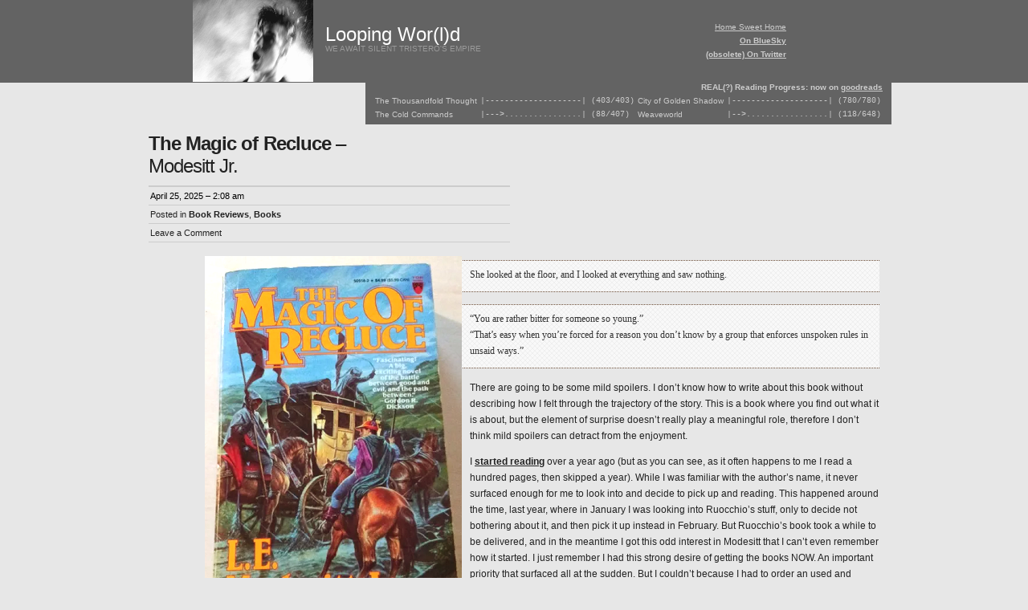

--- FILE ---
content_type: text/html; charset=UTF-8
request_url: https://loopingworld.com/page/2/
body_size: 65208
content:
<!DOCTYPE html PUBLIC "-//W3C//DTD XHTML 1.0 Transitional//EN" "http://www.w3.org/TR/xhtml1/DTD/xhtml1-transitional.dtd">
<html xmlns="http://www.w3.org/1999/xhtml" lang="en-US">
<head profile="http://gmpg.org/xfn/11">
<meta http-equiv="Content-Type" content="text/html; charset=UTF-8" />
<title> Looping Wor(l)d</title>
<link rel="stylesheet" href="https://loopingworld.com/wp-content/themes/chaoslight/style.css" type="text/css" media="screen" />
<link rel="pingback" href="https://loopingworld.com/xmlrpc.php" />
<meta name='robots' content='max-image-preview:large' />
	<style>img:is([sizes="auto" i], [sizes^="auto," i]) { contain-intrinsic-size: 3000px 1500px }</style>
	<link rel="alternate" type="application/rss+xml" title="Looping Wor(l)d &raquo; Feed" href="https://loopingworld.com/feed/" />
<link rel="alternate" type="application/rss+xml" title="Looping Wor(l)d &raquo; Comments Feed" href="https://loopingworld.com/comments/feed/" />
<script type="text/javascript">
/* <![CDATA[ */
window._wpemojiSettings = {"baseUrl":"https:\/\/s.w.org\/images\/core\/emoji\/16.0.1\/72x72\/","ext":".png","svgUrl":"https:\/\/s.w.org\/images\/core\/emoji\/16.0.1\/svg\/","svgExt":".svg","source":{"concatemoji":"https:\/\/loopingworld.com\/wp-includes\/js\/wp-emoji-release.min.js?ver=6.8.3"}};
/*! This file is auto-generated */
!function(s,n){var o,i,e;function c(e){try{var t={supportTests:e,timestamp:(new Date).valueOf()};sessionStorage.setItem(o,JSON.stringify(t))}catch(e){}}function p(e,t,n){e.clearRect(0,0,e.canvas.width,e.canvas.height),e.fillText(t,0,0);var t=new Uint32Array(e.getImageData(0,0,e.canvas.width,e.canvas.height).data),a=(e.clearRect(0,0,e.canvas.width,e.canvas.height),e.fillText(n,0,0),new Uint32Array(e.getImageData(0,0,e.canvas.width,e.canvas.height).data));return t.every(function(e,t){return e===a[t]})}function u(e,t){e.clearRect(0,0,e.canvas.width,e.canvas.height),e.fillText(t,0,0);for(var n=e.getImageData(16,16,1,1),a=0;a<n.data.length;a++)if(0!==n.data[a])return!1;return!0}function f(e,t,n,a){switch(t){case"flag":return n(e,"\ud83c\udff3\ufe0f\u200d\u26a7\ufe0f","\ud83c\udff3\ufe0f\u200b\u26a7\ufe0f")?!1:!n(e,"\ud83c\udde8\ud83c\uddf6","\ud83c\udde8\u200b\ud83c\uddf6")&&!n(e,"\ud83c\udff4\udb40\udc67\udb40\udc62\udb40\udc65\udb40\udc6e\udb40\udc67\udb40\udc7f","\ud83c\udff4\u200b\udb40\udc67\u200b\udb40\udc62\u200b\udb40\udc65\u200b\udb40\udc6e\u200b\udb40\udc67\u200b\udb40\udc7f");case"emoji":return!a(e,"\ud83e\udedf")}return!1}function g(e,t,n,a){var r="undefined"!=typeof WorkerGlobalScope&&self instanceof WorkerGlobalScope?new OffscreenCanvas(300,150):s.createElement("canvas"),o=r.getContext("2d",{willReadFrequently:!0}),i=(o.textBaseline="top",o.font="600 32px Arial",{});return e.forEach(function(e){i[e]=t(o,e,n,a)}),i}function t(e){var t=s.createElement("script");t.src=e,t.defer=!0,s.head.appendChild(t)}"undefined"!=typeof Promise&&(o="wpEmojiSettingsSupports",i=["flag","emoji"],n.supports={everything:!0,everythingExceptFlag:!0},e=new Promise(function(e){s.addEventListener("DOMContentLoaded",e,{once:!0})}),new Promise(function(t){var n=function(){try{var e=JSON.parse(sessionStorage.getItem(o));if("object"==typeof e&&"number"==typeof e.timestamp&&(new Date).valueOf()<e.timestamp+604800&&"object"==typeof e.supportTests)return e.supportTests}catch(e){}return null}();if(!n){if("undefined"!=typeof Worker&&"undefined"!=typeof OffscreenCanvas&&"undefined"!=typeof URL&&URL.createObjectURL&&"undefined"!=typeof Blob)try{var e="postMessage("+g.toString()+"("+[JSON.stringify(i),f.toString(),p.toString(),u.toString()].join(",")+"));",a=new Blob([e],{type:"text/javascript"}),r=new Worker(URL.createObjectURL(a),{name:"wpTestEmojiSupports"});return void(r.onmessage=function(e){c(n=e.data),r.terminate(),t(n)})}catch(e){}c(n=g(i,f,p,u))}t(n)}).then(function(e){for(var t in e)n.supports[t]=e[t],n.supports.everything=n.supports.everything&&n.supports[t],"flag"!==t&&(n.supports.everythingExceptFlag=n.supports.everythingExceptFlag&&n.supports[t]);n.supports.everythingExceptFlag=n.supports.everythingExceptFlag&&!n.supports.flag,n.DOMReady=!1,n.readyCallback=function(){n.DOMReady=!0}}).then(function(){return e}).then(function(){var e;n.supports.everything||(n.readyCallback(),(e=n.source||{}).concatemoji?t(e.concatemoji):e.wpemoji&&e.twemoji&&(t(e.twemoji),t(e.wpemoji)))}))}((window,document),window._wpemojiSettings);
/* ]]> */
</script>
<style id='wp-emoji-styles-inline-css' type='text/css'>

	img.wp-smiley, img.emoji {
		display: inline !important;
		border: none !important;
		box-shadow: none !important;
		height: 1em !important;
		width: 1em !important;
		margin: 0 0.07em !important;
		vertical-align: -0.1em !important;
		background: none !important;
		padding: 0 !important;
	}
</style>
<style id='akismet-widget-style-inline-css' type='text/css'>

			.a-stats {
				--akismet-color-mid-green: #357b49;
				--akismet-color-white: #fff;
				--akismet-color-light-grey: #f6f7f7;

				max-width: 350px;
				width: auto;
			}

			.a-stats * {
				all: unset;
				box-sizing: border-box;
			}

			.a-stats strong {
				font-weight: 600;
			}

			.a-stats a.a-stats__link,
			.a-stats a.a-stats__link:visited,
			.a-stats a.a-stats__link:active {
				background: var(--akismet-color-mid-green);
				border: none;
				box-shadow: none;
				border-radius: 8px;
				color: var(--akismet-color-white);
				cursor: pointer;
				display: block;
				font-family: -apple-system, BlinkMacSystemFont, 'Segoe UI', 'Roboto', 'Oxygen-Sans', 'Ubuntu', 'Cantarell', 'Helvetica Neue', sans-serif;
				font-weight: 500;
				padding: 12px;
				text-align: center;
				text-decoration: none;
				transition: all 0.2s ease;
			}

			/* Extra specificity to deal with TwentyTwentyOne focus style */
			.widget .a-stats a.a-stats__link:focus {
				background: var(--akismet-color-mid-green);
				color: var(--akismet-color-white);
				text-decoration: none;
			}

			.a-stats a.a-stats__link:hover {
				filter: brightness(110%);
				box-shadow: 0 4px 12px rgba(0, 0, 0, 0.06), 0 0 2px rgba(0, 0, 0, 0.16);
			}

			.a-stats .count {
				color: var(--akismet-color-white);
				display: block;
				font-size: 1.5em;
				line-height: 1.4;
				padding: 0 13px;
				white-space: nowrap;
			}
		
</style>
<link rel="https://api.w.org/" href="https://loopingworld.com/wp-json/" /><link rel="EditURI" type="application/rsd+xml" title="RSD" href="https://loopingworld.com/xmlrpc.php?rsd" />
<meta name="generator" content="WordPress 6.8.3" />
<link rel="icon" href="https://loopingworld.com/wp-content/uploads/2021/02/favicon.ico" sizes="32x32" />
<link rel="icon" href="https://loopingworld.com/wp-content/uploads/2021/02/favicon.ico" sizes="192x192" />
<link rel="apple-touch-icon" href="https://loopingworld.com/wp-content/uploads/2021/02/favicon.ico" />
<meta name="msapplication-TileImage" content="https://loopingworld.com/wp-content/uploads/2021/02/favicon.ico" />
</head>

<body class="home blog paged paged-2 wp-theme-chaoslight">

     <div id="wrapper">

	<div id="header">
		<div id="innerheader">

<a href="http://loopingworld.com"><table border="0" cellpadding="0" cellspacing="0" >
<tr> 
<td>

<img id="logo" src="https://loopingworld.com/misc/header/tet08.gif"/>

			</td><td><h1 id="blog-title">

<a href="https://loopingworld.com/"    title="Looping Wor(l)d">Looping Wor(l)d</a></h1>
			<div id="blog-description">WE AWAIT SILENT TRISTERO&#039;S EMPIRE</div>

</td>

<td>
<div class="menu1">
<a title="cesspit.net" href="https://cesspit.net/">Home Sweet Home</a><br />
<a title="MrSkimpole" href="https://bsky.app/profile/loopingworld.com"><b>On BlueSky</b></a><br />
<a title="MrSkimpole" href="http://twitter.com/MrSkimpole"><b>(obsolete) On Twitter</b></a>
</div>
</td>

</tr>
</table></a>

</div>

	</div>



<!--  #header -->


<div id="globalnav">

<ul id="menu2">
<li>

	<div class="bla"><b>REAL(?) Reading Progress: now on <a href="https://www.goodreads.com/user/show/73504916-hrose-abalieno">goodreads</a></b></div>
<table id="read">
<tr>
<td>The Thousandfold Thought</td>
<td><font face="Courier New">|--------------------|
(403/403)</font></td>

<td>City of Golden Shadow</td>
<td><font face="Courier New">|--------------------|
(780/780)</font></td>
</tr>

<tr>
<td>The Cold Commands</td>
<td><font face="Courier New">|--->................|
(88/407)</font></td>


<td>Weaveworld</td>
<td><font face="Courier New">|-->.................|
(118/648)</font></td>
</tr>
</table>

</li>
</ul>

</div>
	<div id="container">
		<div id="content" class="hfeed">

			
			<div id="post-5546" class="post-5546 post type-post status-publish format-standard hentry category-bookrw category-books">
				<div class="entry-meta">
					<h2 class="entry-title"><a href="https://loopingworld.com/2025/04/25/the-magic-of-recluce-modesitt-jr/" title="Permanent link to The Magic of Recluce &#8211; Modesitt Jr." rel="bookmark"><b>The Magic of Recluce</b> &#8211; <br />Modesitt Jr.</a></h2>
					<ul>
						<li class="entry-date"><a href="https://loopingworld.com/2025/04/25/the-magic-of-recluce-modesitt-jr/">April 25, 2025 &#8211; 2:08 am</a></li>
						<li class="entry-category">Posted in <a href="https://loopingworld.com/category/bookrw/" rel="category tag">Book Reviews</a>, <a href="https://loopingworld.com/category/books/" rel="category tag">Books</a></li>
												<li class="entry-commentlink"><a href="https://loopingworld.com/2025/04/25/the-magic-of-recluce-modesitt-jr/#respond">Leave a Comment</a></li>
					</ul>
				</div>
				<div class="entry-content">
					<p><img decoding="async" style="margin: 5pt 10px 5px 0pt; float: left;" src="https://loopingworld.com/misc/bookcovers/mreclucebk.png"></img> </p>
<blockquote><p>She looked at the floor, and I looked at everything and saw nothing.</p></blockquote>
<blockquote><p>&#8220;You are rather bitter for someone so young.&#8221;<br />
&#8220;That&#8217;s easy when you&#8217;re forced for a reason you don&#8217;t know by a group that enforces unspoken rules in unsaid ways.&#8221;</p></blockquote>
<p>There are going to be some mild spoilers. I don&#8217;t know how to write about this book without describing how I felt through the trajectory of the story. This is a book where you find out what it is about, but the element of surprise doesn&#8217;t really play a meaningful role, therefore I don&#8217;t think mild spoilers can detract from the enjoyment.</p>
<p>I <a href="https://www.goodreads.com/review/show/6306381577">started reading</a> over a year ago (but as you can see, as it often happens to me I read a hundred pages, then skipped a year). While I was familiar with the author&#8217;s name, it never surfaced enough for me to look into and decide to pick up and reading. This happened around the time, last year, where in January I was looking into Ruocchio&#8217;s stuff, only to decide not bothering about it, and then pick it up instead in February. But Ruocchio&#8217;s book took a while to be delivered, and in the meantime I got this odd interest in Modesitt that I can&#8217;t even remember how it started. I just remember I had this strong desire of getting the books NOW. An important priority that surfaced all at the sudden. But I couldn&#8217;t because I had to order an used and beaten copy and had to be shipped from the US to here.</p>
<p>It just works that way, from complete disinterest to white hot compulsion, apparently without a good reason. Or at least a reason that can be easily extricated. But as I step out of my usual &#8220;zone,&#8221; taking interest in Modesitt isn&#8217;t so surprising. I like finding and opening doors into new expansive landscapes. Modesitt is an author who wrote more than most, and while it&#8217;s the whole Recluce saga that takes the spotlight, all the other stuff really does seem interesting. From the other big series &#8220;The Imager Portfolio&#8221;, to the more recent &#8220;The Grand Illusion&#8221;, to the various sci-fi standalones. This wide range has its own appeal, it&#8217;s like Modesitt himself is a genre box where you can find all kind of stuff, and never run out. Like an author of authors. So it was <a href="https://loopingworld.com/misc/modesittbox.jpg">the sight of a box like this one</a> that made my interest flare brightly. I want THAT, more than anything else. Pick up and feel every book. Not new. Creased. Nice. Good. A treasure box.</p>
<p>So let&#8217;s count&#8230; 22 books. It&#8217;s not even up to date. Total is currently at 24, with two more already queued up to come out this year. Reaching to 4 millions and a half words total. Sitting right next to Malazan and Michelle West&#8217;s towers. But also a weird series, because it&#8217;s shaped as a collection of different stories, often self contained trilogies, and moving wildly back and forth across a wide timeline. More of a general background than a cohesive story with a direction.</p>
<p>Suggested reading order follows published order, and oddly enough &#8220;The Magic of Recluce&#8221;, first to come out in 1991, also happens to be set nearly to the end of the overall timeline, with only the fifth in the series set at a later point, to conclude the whole deal. But this first book was also written and planned as a standalone. I think I read in some interview that the agent of the author really enjoyed the setting, and so persuaded him to write a sequel, which came out the year after, but set a thousand years earlier in the timeline. And so it kept going, but I think never as a sort of coherent vision. I guess Modesitt just found himself at ease writing within this context, the series was popular enough, and so he kept adding stories to it. Rather than a mad push to 20+ books, it was a leisurely stroll. Then you look back and &#8220;oh shit, we&#8217;re far from home.&#8221;</p>
<p>Beside the overall monster of wordcount, &#8220;The Magic of Recluce&#8221; itself is not epic-sized. A fairly comfortable 160k. The same applying for most of the other books. If you read some comments online, both about the first book and the rest of the series, you&#8217;ll notice that its main trait is &#8220;no strong feelings.&#8221; No one hates it, it has its fans showing appreciation, but it doesn&#8217;t produce fanatics. Balanced in the middle of these metaphoric extremes. Which is a significant problem because&#8230; Why should you read it? You shouldn&#8217;t. That&#8217;s the whole point. You shouldn&#8217;t read this book. And the reason why you SHOULD (or could) read this book, is because you shouldn&#8217;t. It&#8217;s an act of rebellion against the compulsion of the world. The gravitational pull of being relevant and important. Of being now. Having an opinion about what everyone else is discussing. This is a book from 1991, that just kept floating in the background noise of attention. It doesn&#8217;t call out to you. It doesn&#8217;t shine a beacon.</p>
<p>Which is why, to read and appreciate this book, you need to lower the sound on the front, in order to listen to that muted background. I learned that to ENJOY reading slow books, you need to slow down even more. Perfectly counter-intuitive. Where the slowness compels acceleration, to catch up, the trick is going contrarian. Become contrarian. And it transforms into a whole new world, like a negative copy. Going against the flow so that you can perceive a different context. The same I think happens when reading Robin Hobb (likely where I&#8217;m going next/resume, even if imo she&#8217;s again surpassed by Michelle West, who will be (maybe) where I&#8217;m going then). When it feels like it slows down, you slow down further, in order to seize it.</p>
<p>I don&#8217;t think there&#8217;s any other way. Either you ignore this book, or accept the deal it offers and slow yourself down to its pace. But I&#8217;m exaggerating because the writing style is quite terse and to the point. Descriptive but not overly so. It&#8217;s not an indulgent book, not very long as I already said, and even has a couple of time skips. It can be easily a quick effortless read. The risk is that you can fly through it without, again, any strong feelings. Plot, characters and environments as well, are fairly muted. It&#8217;s just a quiet story, that you listen by tuning to it properly. Even then, &#8220;no strong feelings.&#8221; If your time is short, you can&#8217;t afford patience. You can&#8217;t afford wasting your time. You need to be selective. And that&#8217;s why it becomes an act of rebellion, to work against the force of the world and time running out, at the very brink of the apocalypse. Fuck that, you sit down and read a book.</p>
<p>I was reading Ruocchio at that time and kind of worried I developed a type of hyper-sensibility to the prose, but picking up this one immediately solved it. From the very first page it felt familiar, as if being right at home. It&#8217;s written almost completely in first person, the story of this youth and his perspective on the world. It&#8217;s almost a typical farmboy beginning, but there&#8217;s no imminent danger, or sudden raid of evil forces to disrupt daily life. In fact, it almost seem like a complete absence of friction. It&#8217;s all too quiet, to the point that, page by page, it start feeling&#8230; creepy. A number of small things feel off, and relationships between characters not entirely normal. It&#8217;s all fine, but also &#8220;askew.&#8221; It gave me an idea similar to when I was reading Donaldson (Thomas Covenant), and the fantasy world was like &#8220;matrix,&#8221; a code underneath. Here too it seems like the familiar order of things is only a layer draped over everything, returning a feeling of falseness. Characters that seem slightly hypnotized, like one of the early Herzog movies. But it&#8217;s never quite explicit. </p>
<p>The main character is this youth called Lerris, whose main trait seems to be boredom. Yet this boredom is never really motivated, it&#8217;s not boredom pointed at something, but more of a general bitterness or cynicism. A dissatisfaction about circumstances. The main problem, and what becomes the direction of the book, is that Lerris has no goal. He doesn&#8217;t know what he wants from his life, and is bothered by what other people seem to expect from him. If it&#8217;s a coming of age story, it&#8217;s a weird one. It&#8217;s the world to be strange. To determine those circumstance that then would cause one to have a goal. An inspiration. But to his eyes, the world doesn&#8217;t make any sense, and no one is willingly to explain him how it works. Without any connection from point A to B, he is aimless, driven by pure inertia.</p>
<p>A shift of responsibility, as it seems everything points to Lerris being the problem, when it&#8217;s the world itself being a problem. As I wrote in my early notes: &#8220;Too quiet and pastoral world, with ominous presence just beyond the surface. Nothing bad happens. No one dies. But if someone causes some discomfort&#8230; They get deported somewhere else.&#8221; The tone is very muted, as I said frictionless. But it almost appears as a dystopia. Lerris&#8217; parents are all good, diligent workers. It seems all normal and justified with the tone of the book, but to the external reader it&#8217;s obvious that there&#8217;s an obsession over perfection. Even the most mundane task needs to be optimal, or not at all. As if anything less than a masterwork could be the origin of a maelstrom that could swallow the world. You can&#8217;t just do an honest job, either you become the greatest ever, or you have to give up and try something else. This perfect realm of peace, being fully intolerant.</p>
<blockquote><p>I had better things to do with my life than worry about whether the grain patterns on two sides of a table  or panel matched perfectly. Or whether a corner miter was precisely forty-five degrees.</p></blockquote>
<p>Since Lerris isn&#8217;t able to develop an honest (and unnatural) passion for anything, he&#8217;s eventually sent away by his family. First to a sort of magic school, even if in this book anything resembling something else would be misleading. He gets some companions, he has teachers, but do not expect Harry Potter. The same general inertia drives the main character on, teachers never quite explain what they are supposed to teach. From the outside it&#8217;s as if Lerris is looked at with a fatalistic resignation. It is what it is. He is what he is. But he doesn&#8217;t know what he is, so what?</p>
<p>A small amount of warmth comes from his companions, and even start what is an harem-like side plot (all the girls are after him, who will he choose?). Thankfully this is also very subdued and even if it surfaces again at different points through the book, it&#8217;s never really annoying and easily digestible within the context. There is some romance, but it&#8217;s light, understated. Totally fine.</p>
<p>After the first hundred of pages the context shifts because Lerris is sent out to the &#8220;main world&#8221;, his companions also exit the scene all at once. From this point he&#8217;s mostly alone and there&#8217;s lots of travel by horse (or pony). This section of the book feels like the central part of the first book in the Wheel of Time, but even more lonely. A frightful journey, moving through unwelcoming, desolate places. Where the threat is always at the margins. Always incumbent but never quite manifesting. Or, when it does, you only realize the danger after it&#8217;s already over. Again, the main theme is the aimlessness. Lerris is trying to figure out his place in the greater world, but the greater would isn&#8217;t especially friendly or forthcoming.</p>
<p>Toward the middle of the book the story warms up again. From lonely, confusing journeys (and it would have been much better if there was a map), the main character settles down in a random small town for some humble work as a woodworker, the job he had to quit early on for the reason of being not good enough. Here he finds new friends, or at least acquaintances, as no one is usually quite friendly and welcoming to him. Despite all his efforts, he never quite belongs. But again, the description of quiet, mundane life is the best part of the book. Despite of the understated style, characters come through. Then from one page to the next, things get emotional again, and it works because of how down to earth the book has always been. Honest simple.</p>
<p>So we move to the last hundred of pages, where the main character is driven away once again, in a sort of fatalistic way, but this time with a final goal. I was less than 25 pages from the end, and no idea how the story could wrap up with so little space left. It was meant as a standalone, after all. And wrap up it did, with a tiny bit of exposition, and linearly so. Probably the weakest part of the book is these last 50 or 100 pages. Nothing especially bad, but it seemed to me a little simplistic. Rather than solve its core theme that was dragged along the whole book, it simply restates it in its original form. It does work, there&#8217;s nothing truly inconsistent about it. The story finds its end, and Lerris definitely figures out his place. The final resolution is even too effortless. Only the implications and consequences do matter, but even those seem still very remote.</p>
<p>After I closed the book there was some confusion left. It seems like the possibility of order, Lerris starting point at the beginning of the book, could only be achieved and maintained through denial. But as it is then seen through Lerris perspective, order also compels truth. He finds himself unable to lie again and again. And I guess that&#8217;s why at the start no one is willingly to answer his questions exhaustively. Given the impossibility to lie, it seems that the only alternative left is&#8230; avoidance.</p>
<p>This book is about being, and then staying earnest. Even when the world tries putting a label or you, or even when you ask for it, at least to find some purpose or direction.</p>
<p>Reading Modesitt in 2025 is probably no one&#8217;s priority. So you should. Go read and join the aimless rebellion. It&#8217;s the perfect a-political book from a <a href="https://www.lemodesittjr.com/2024/01/24/destroying-truth/">political author</a>.</p>
<p>P.S.<br />
As it often happens I have a number of notes left out that I&#8217;m not able to incorporate in what I&#8217;ve written without making a worse mess. So I&#8217;ll append them here. One says &#8220;Twin Peaks&#8221; but it&#8217;s merely a reference to the eerie place hinting at something hidden underneath. The false sense of normalcy. Apparent calm, sense of staticity. Almost like an horror movie. Then, some scenes here and there are a bit &#8220;gratuitous,&#8221; in the sense that they feel not entirely justified and a bit too convenient. There&#8217;s also a frequent use of noises (onomatopoeia) on the page, it&#8217;s quite jarring and sometimes even confusing, but I think it gives the text its sense of staying &#8220;analogical.&#8221; It seems to be quite reduced in the following book, and it&#8217;s then completely gone in the third. And one reason why I picked this up, is because from other opinions I read, it gets better. When you look at an huge saga like this one, the idea of an upward trend is a major encouragement, because you know that if you&#8217;re able to adjust to a rougher start, then the rest has good chances of paying off&#8230;</p>
									</div>
			</div><!-- .post -->

			
			
			<div id="post-4649" class="post-4649 post type-post status-publish format-standard hentry category-books category-malazan category-myth">
				<div class="entry-meta">
					<h2 class="entry-title"><a href="https://loopingworld.com/2025/04/07/fall-of-light-part-1-and-only/" title="Permanent link to Fall of Light &#8211; Part 1 (and only?)" rel="bookmark"><b>Fall of Light</b> &#8211; Part 1 (and only?)</a></h2>
					<ul>
						<li class="entry-date"><a href="https://loopingworld.com/2025/04/07/fall-of-light-part-1-and-only/">April 7, 2025 &#8211; 5:31 am</a></li>
						<li class="entry-category">Posted in <a href="https://loopingworld.com/category/books/" rel="category tag">Books</a>, <a href="https://loopingworld.com/category/books/malazan/" rel="category tag">Malazan</a>, <a href="https://loopingworld.com/category/myth/" rel="category tag">Mythology</a></li>
												<li class="entry-commentlink"><a href="https://loopingworld.com/2025/04/07/fall-of-light-part-1-and-only/#respond">Leave a Comment</a></li>
					</ul>
				</div>
				<div class="entry-content">
					<p>What you find below has been written, partially, back in June 2021. I had the idea of doing some kind of &#8220;live&#8221; commentary of Erikson&#8217;s &#8220;Fall of Light&#8221;. The idea was to break down a bulkier review into a leaner ongoing, hopefully more regular commentary, but it ended up adding too much overhead rather than less as it was intended. Reading, thinking, writing notes, then later picking it up again, reading and then arranging the notes&#8230; My constant reading delays are mostly due to pacing in a way I can then write about the books. I feel this sort of commitment that I don&#8217;t quite enjoy. So the idea of breaking up a whole &#8220;review&#8221; into smaller pieces had some merits, but it doesn&#8217;t work all that well. I have a backlog of things I should write about, Bakker&#8217;s chapter is not over, but even in that case I was exhausted writing the lengthy commentary about my dismay to the last book, I needed a break, and after a break it&#8217;s almost impossible to get back into that type of mental space and focus. So who knows when/if it will happen.</p>
<p>As things kept getting stacked I felt the need to get back to Erikson, sooner rather than later. So the idea of resuming this one blog post that was left as an old draft. Pick up Fall of Light again, see what I get out of it&#8230; Only to realize that it&#8217;s been way too long and this time not only I don&#8217;t remember much of the plot, but it&#8217;s the tangle of characters that appears as inextricable. And so I take another step back and pick up &#8220;Forge of Darkness&#8221; from page 1. At this time being already some 130 pages into it, hardcover version.</p>
<p>Let&#8217;s see how it goes. I can try doing something monthly, but I really have no idea how it will turn out in practice. Also, the more I write here, the more I get disappointed about how I write.</p>
<p>&#8212;<br />
This blog-site being in limbo isn&#8217;t surprising, and I don&#8217;t expect anything to change, at least for a few more months. I guess this can serve as a quick recap.</p>
<p>I&#8217;m still quite active, about things, but feel a lot more dulled. Virus-stuff takes a big chunk of my attention and also made me more jaded about everything. Writing on a blog demands effort and time, it was always important for me because it was a way to put down thoughts and move on. But right now I just don&#8217;t care about anything anymore, including my own thoughts. Everything feels fleeting. Writing a blog feels redundant.</p>
<p>This book came out in 2016. Back then, I had the idea of writing a commentary page by page, here. Something fast but regular. It didn&#8217;t happen, but I read the first 60 pages of the book at least three times, along the years, and have scribbled some notes at the margins. Today Werthead posted on his site the review of <a href="https://thewertzone.blogspot.com/2021/06/the-god-is-not-willing-by-steven-erikson.html">the new one</a>. A few weeks ago I updated the <a href="https://loopingworld.com/2009/03/06/wordcount/">wordcount page</a> and found out the book is quite short, even shorter than Gardens of the Moon, and less than half of one of the big Malazan latter ones. I felt a little disappointed. But then I also immediately realized I don&#8217;t have any reason to. I have my stuff. I still have so much more of Erikson, probably more than I&#8217;ll ever end up reading. And I have this book especially. This is my stuff.</p>
<p>&#8220;Length&#8221; isn&#8217;t meaningless. Thinking so is oversimplification. I like Malazan also because of its &#8220;range&#8221;, and a smaller book implies smaller scope. Maybe a shrinking of ambition? I have tons of doubts about where Erikson and Malazan could go. I had my doubts about Kharkanas too, even if that ended up my personal favorite. A commercial disappointment that made Erikson switch to the Malazan sequel. Will it work? CAN it work? As Werthead writes in the comments of that review, this book cannot be realistically be sold to a new audience. Whoever decides to start, is going to start from the beginning. But it&#8217;s not my job or concern how to sell a thing. What else? How do you continue Malazan? That&#8217;s the problem of ambition. Can you even rise the stakes past that point? Or write some smaller scale epilogue, give it time to breath out, tie loose ends. I have no right to say anything about this, I haven&#8217;t got to the end.</p>
<p>(Note from the future: many, most, writers have maybe one great book in themselves. There isn&#8217;t anything fair about this angle of discussion. Unless the angle is the market and product. Why should we, I, even expect MORE from Erikson? Because he hasn&#8217;t died and is a WRITER? A job? As the future closes its doors, I realize even more clearly that the meaningful journey is to the past. If I want to find something that has value, then I walk back.)</p>
<p>The virus stuff caused a certain shake-up. I drifted away from certain communities, I feel a little lost. I lost my themes. As I said, I also stopped caring. I don&#8217;t give a shit, about anything. So I&#8217;m constantly drifting, between the meaningful and the meaningless. A couple of weeks ago I finished &#8220;V.&#8221;, by Thomas Pynchon. It was an immense book, full of inexplicable, impossible talent. It&#8217;s not even &#8220;talent&#8221;, because it shows a writer being just complete, and beyond. But also immensely frustrating, because I don&#8217;t know enough, I&#8217;m not smart enough. Most of the book went right over my head, and the day I finished it I started again from the first page. It&#8217;s a new book. I could just keep reading V.</p>
<p>And then I&#8217;m reading the first stories of The Savage Dragon, and I&#8217;m almost done with <a href="https://en.wikipedia.org/wiki/Rising_Stars_(comics)">Rising Stars</a> by Straczynski. I recently watched the entirety of <a href="https://en.wikipedia.org/wiki/Line_of_Duty">Line of Duty</a> (bent coppers!), that&#8217;s a masterpiece that goes close to The Shield, and whose ending is quite fitting in its imperfection. And whose intention is probably thematically linked to Forge of Darkness here (note from 2025, funny reading this part because I remember almost nothing about it, and I certainly have NO IDEA how Line of Duty could be linked to Forge of Darkness&#8230;).</p>
<p>I&#8217;ve restarted Dickens&#8217; Black House from the beginning. I read about half the book, what, 10 years ago? In the last few months I started or restarted at least 50 books. I stop at some point, then repeat the process a few years later. I could go on forever, just reading again. Leaving everything in a constant flux of incompleteness (note from 2025: yeah, didn&#8217;t go well. Restarted AGAIN <a href="https://www.goodreads.com/review/show/4531249050">in 2022</a> and stopped at page 350). I&#8217;ve picked up the second book in Janny Wurts series, at least three, four times? I want to read more Tad Williams, now that I&#8217;ve completed both first books in their respective series, &#8220;Memory, Sorrow, and Thorn&#8221; and &#8220;Otherlands&#8221;. Scott Bakker should always be my priority, even when it isn&#8217;t. I&#8217;m reading light novels, but only if they are as long as Malazan, because in Japan it&#8217;s <a href="https://loopingworld.com/2013/08/02/epic-stack-is-epic/">a thing</a>. I started <a href="https://en.wikipedia.org/wiki/Re:Zero_%E2%88%92_Starting_Life_in_Another_World">Re:Zero</a> because I was searching through Google for the number zero short story of Shingeki no Kyojin, and instead Google returned me <a href="https://www.reddit.com/r/anime/comments/ih3p1n/is_rezero_better_than_attack_on_titan/">a ludicrous question</a> answered unironically. I&#8217;m reading Faulkner (&#8220;Mosquitoes&#8221;, and I suspect this is Faulkner&#8217;s best book), I&#8217;m reading Stephenson (both Anthem and Reamde) and I&#8217;m reading JR by Gaddis (this type of schizoid reading is especially alive right now in 2025, as right this moment I&#8217;m reading Dostoevsky and Gadda). A while ago I finished &#8220;The Long Way Down&#8221; by Craig Schaefer, another large interlinked series project, urban fantasy and self published. I planned to write a sort of review, but this is how things go. I&#8217;ve started Bubblegum, by Adam Levin, and it felt like David F. Wallace in a really good way, but then I felt bad, because I&#8217;ve not finished the previous one, <a href="https://loopingworld.com/2011/05/21/books-that-produce-orgasms-by-mere-touch-its-true/">The Instructions</a>. I really want to read The Instructions. And I really want to read <a href="https://loopingworld.com/2020/09/19/ideas-and-truth/">&#8220;XX&#8221;</a>. I started &#8220;Six of Crows&#8221; by Leigh Bardugo, but then it got popular, so I went to &#8220;And I Darken&#8221;. I&#8217;m reading <a href="https://www.amazon.com/Playing-at-World-Jon-Peterson/dp/0615642047/">books about old games</a>, to build real <a href="http://cesspit.net/drupal/node/category/ttrpg/">time machines</a>. I even picked up the Monster, Bottom&#8217;s Dream, a month ago? I&#8217;ve made through a few pages. I felt both smart and stupid, and then pathetic.</p>
<p>I&#8217;m putting together a new PC to play Factorio.</p>
<p>(some incomprehensible notes here written in 2021, about some other stuff, one mentioning Warhammer&#8230; But I really don&#8217;t know)</p>
<p>Today I&#8217;ve picked up, once again, Forge of Darkness with mixed feelings. I&#8217;m still perfectly tuned for this, but as I said I feel dull. The worst part is that these pages are scribbled with notes. Not only I don&#8217;t feel as receptive as I was, but I don&#8217;t even understand what these notes are supposed to mean. I read the same pages that I&#8217;ve now read a few times, and they seem new pages. I said I still feel tuned to this writing, but I cannot quite sink, and grasp. But I don&#8217;t care, so this is what it is. It is&#8230;</p>
<p><b>PART 1</b> (my notes on the pages are in italics, pages numbers from original Bantam UK hardcover edition)</p>
<p>I remember at the time I was looking through forums to read what others thought about the book, trying to take a measure of it before I started myself. Staying out of spoilers isn&#8217;t so easy, though, so I read that some readers were disappointed. There was going to be a big battle at the end, but it wasn&#8217;t described directly. As if Erikson decided to not give the payoff that readers demanded.</p>
<p>&#8220;I just slogged through Fall of Light, way too much philosophizing, not enough convergence. I was looking forward to a badass battle&#8221;</p>
<p>Then I read the first two pages, and wondered how you could be disappointed when it was written so plainly.</p>
<p>At the end of page 4, <i>I don&#8217;t know if Erikson wrote this at the beginning.</i></p>
<p>My suspicion here is that this introduction-declaration was written after the book was completed. A way to tie the beginning and the end with a clear intention. Instead of a sort of &#8220;this is what I&#8217;m going to do&#8221;, it would be &#8220;this is what I found.&#8221; A writing trick.</p>
<p>In any case, it doesn&#8217;t matter. This part is a bit ornate in the writing, as most of this prequel series, but far from rhetorical and, especially, far from being opaque. Or subtle. &#8220;Stand at a distance, then, and make violence into a dance.&#8221; My note: <i>make it entertaining</i>.</p>
<p>Lower on the page: <i>motivation VS truth</i>. The idea is the split between stories and reality. Usually, this is romanticized. Not in the way Erikson means here, but in the universal way. Human beings cannot survive reality, so they fashion convenient stories. These stories form a cocoon of (for) life. An artificial space that is survivable. Erikson is more specific here, because he goes against the war and the art of war. About the morality of the intention behind this process. And so the &#8220;rhetorical swagger&#8221; is what&#8217;s necessary to make the killing possible. A little necessary push to refashion it. A concept that is then encoded, a few lines later, &#8220;deftly ritualized&#8221;, and so, I&#8217;d add, it disappears from perception.</p>
<p>This is my own interpretation and extension, because Erikson here is precise, only talking about the shapes of war. But the concept itself encapsulates modernity, how we feel we can observe and judge, without understanding that we are so deeply embedded within this fictional world that none of us can truly &#8220;see.&#8221; You can be more careful, more aware of the blindness, but you can&#8217;t overcome it. As Bakker would say, it&#8217;s darkness that comes before. We come after. We have neither awareness nor control of that context that builds us. The codification happens before conscious thought even surfaces. We are fused with this world, and our consciousness makes no sense separated from it. So how can we possibly judge what we do not see? If then this is true, &#8220;necessity&#8221; comes fused with the rest, it cannot be critically separated as Erikson does here. Leading to the concept of fatalism, that will return later.</p>
<p>Fall of Light: exhortation to himself. Cannot teach any lesson if you don&#8217;t follow it. writing is a monologue, so it&#8217;s self-reflection, introspection. The audience is not there. Passive.</p>
<p>(Note from 2025, what I wrote back then stops right here. Not even a true start, not even getting to the end of the FIRST page, quite ironic. So from this point onward it&#8217;s all written in the &#8220;now&#8221;, but based on a mix of notes taken years ago, a month ago, or the day before&#8230;)</p>
<p>The introductory page ends with an exhortation, obviously to himself as a writer: &#8220;Oh, have done with it, then.&#8221;</p>
<p>&#8220;The poet who glories in war is a spinner of lies. The poet who delights in visceral detail, for the sole purpose of feeding that lust for blood, has all the depth of a puddle of piss on the ground.&#8221;</p>
<p>One of my notes reads: <i>necessity is the system of no-responsibility / a life is fashioned, and so we dance.</i> It&#8217;s as if Erikson is rejecting what he&#8217;s just trying to begin, as much of the story will have to be a motivation for the war. The high level perspective and moral judgment will have to be seized and collapsed. Brought back to the blood-sodden ground. I think in general this page can be somewhat off-putting to read, because it does take a moral high ground and immediately &#8220;preaches&#8221; about the spectacle of a &#8220;fantasy&#8221; book. Fantasies of epic wars. Wars being bad, yeah. Do we need to repeat this? Well, maybe.</p>
<p>&#8220;What, in the name of all the gods above and below, are you doing here?&#8221;</p>
<p>This is more effective, and again can go all the different ways. You, the reader. You, the writer. You, the character of this story. But to me (and my notes) it speaks to a theme that, hopefully, will return through this commentary I&#8217;m writing: stratification. The stratification of the world and the constant switch of perspectives. That single life that is trapped and moved by circumstances. So, in order to understand, we need to move from the god-like fly-by, the judging-eye high level, down, to &#8220;incarnate&#8221; in a character. Get dirty, get tangled in. To feel that hate and rage, give them names. To feel the world made human, made real. Made broken.</p>
<p>And so&#8230; &#8220;Choose a cool dusk&#8221; in this introduction, becomes the first line of the first chapter: &#8220;Stepping out from the tent, Renarr faced the bright morning light, and DID NOT BLINK.&#8221; The beginning of a new book is the morning of a new world, we get incarnated into this Renarr, who does not blink. Not averting eyes, not shielding from bright light, not protecting. We take all in. Erikson moved from the abstract intent, to the concrete and incarnate. A voice found, now shaped.</p>
<p>But because we are now incarnate, we are also vulnerable. This world can and will hurt and then kill us. This point of observation has its expensive cost.</p>
<p>Knowing a bit more I wondered if maybe the blinking thing was a reference to Renarr being moved to a position of &#8220;daughter dark,&#8221; not blinking to the light, and connected to her skin tone proclaiming and revealing more her internal landscape, that in this case could be dissent. But at this point I still don&#8217;t know about the metaphysics of these aspects. I merely appreciate that they are subtle, taken for granted by the characters, and left there to simmer. I guess I could complain about this if we get to the end of the whole story and nothing more meaningful comes out of it. But for me things are also more confusing because a few weeks passed since this new re-read, and I know how the chapter ends: &#8220;Renarr studied her, and did not blink.&#8221;</p>
<p>I wasn&#8217;t able to extricate anything quite meaningful from that. Obviously it references back to the beginning of the chapter, but who she&#8217;s looking at doesn&#8217;t seem representing light, and I just don&#8217;t have a working interpretation for it.</p>
<p>Back to the chapter, Renarr is our point of observation to this war camp. The war being a fastidious possibility in the imminent future.</p>
<p>Section in italics from Renarr PoV, &#8220;we are awash in lies.&#8221; Echoing back the introduction. But this time we are already within the embroidery of characters. The tangle of relationships.</p>
<p>Page 6, my note reads: <i>other realms, the world is layered thus</i>, referring to this part: &#8220;By mid-afternoon, when the sun warmed the air enough, mosquitoes would arrive in thick, spinning clouds, thirsty for blood. If soldiers stood arrayed in ranks, facing the enemy, there would be little comfort preceding the clash of weapons.&#8221;</p>
<p>The mosquitoes here represent another layer of the world, which is quite typical of Malazan and something I especially like. Those annoying creatures don&#8217;t know anything of the world of men, and in this case, of their wars. But still, they are necessarily connected, depending on it. The world is both made whole and fragmented constantly, Erikson often shifts the attention so that you see these layers, rather than cutting them and brushing them off as irrelevant. The world speaks, you only need listen. Listen. Be one with those mosquitoes. Breathe them in, until your lungs are full, and then you die into the world.</p>
<p>It is indeed how Erikson, and many other writers, write. You kill yourself, shut up, die. So that you can be borne into the world, and listen. (which is one reason why I was deeply annoyed at the Nobel given to Han Kang, she was trying to do specifically this, and completely botched it)</p>
<p>Erikson writes as if possessing a character, like a ghost. He&#8217;s both a writer, and this character walking through the camp. Superimposed. At the same time the camp exists, and is made. But it is not seen as a blurred, uncertain dreamscape. It is solid, tangible. One page in, and there is a sense of familiarity. You wake up after being unconscious through a whole night, and the world continues uniformly and familiar, as if it never stopped. You&#8217;ve always been Renarr.</p>
<p>As she continues walking through the camp, veterans &#8220;had known that realm&#8221; (of war). My note says: <i>microcosm in the camp, personal experience becomes a realm</i>. Like a warren. Again a stratification, and communication between these parts, whether possible or not.</p>
<p>Then another section in italics, my note saying: <i>VOICE.</i> These are the sections that, I think, feel quite jarring to some readers. The &#8220;introspective&#8221; sections that are often criticized in Erikson&#8217;s writing. It&#8217;s not quite the same as standard Malazan, because in this prologue series the style is a lot different again, but these sections specifically I think evoke similar reactions. They feel maybe too articulated to be plausible, but I have a completely different interpretation. As I said, this is Erikson testing. Searching for the internal voice of the character. It&#8217;s not a form of internal dialogue, but an actual internal landscape that is translated into a literary one. It&#8217;s not plausible in the sense that this is what the character is thinking, word for word, right at that moment. It&#8217;s, again, like its own warren. It&#8217;s own space that here in the book takes a literary form. Its expression is different from what it is, because it&#8217;s meant to be interpreted rather than being simply &#8220;read.&#8221; I&#8217;ll return on this (maybe) when writing some comments about Forge of Darkness, but I think the style here is heavily &#8220;Shakespearean.&#8221; It&#8217;s an internal declamation that is faithful to the internal landscape, but not as plausible, &#8220;plain&#8221; voice. It&#8217;s not an accurate internal thought written down. Instead it is OVERwritten, another superposition. A sublimation of one territory into another. Same as symbolic representation, the symbol you use doesn&#8217;t have any direct resemblance to the object represented. The word &#8220;apple&#8221; does not resemble an apple. It&#8217;s a symbol, they are connected, but they are not alike. Here the same happens, but it&#8217;s language over language. A symbol representing a symbol. A mold over a landscape.</p>
<p>&#8220;The questions seemed banal, like things covered in dust, the dust shaken free, blown into the air by a heavy but meaningless sigh.&#8221; Next to this line I wrote: &#8220;SANDERSON.&#8221; But this is from years ago, and I have no idea what clever thought I thought.</p>
<p>&#8220;in the bright light, which rose like another world, a world unlike the night before,&#8221; this represents the start of a new, eventful day, but, specifically, a new book. A new world. But also plot-wise the people transformed, as they divide between followers of Light, and followers of Dark.</p>
<p>The whole next section has a line going down, I wrote: <i>observer</i>. More meaningfully, &#8220;too solid to be a ghost, but shunned all the same.&#8221; This is all contextualized, but I interpreted in a more general and abstracted way. It sometimes (often?) happens that the characters that Erikson &#8220;possesses&#8221; are then affected by that touch. The writer eye doesn&#8217;t just comes in and then leave unnoticed. It&#8217;s like these characters feel that abstracted touch, and the connection changes everything. These characters get permanently &#8220;dislodged&#8221; from their reality. They belong, but not quite. The characters themselves aware of this otherworldly touch.</p>
<p>That&#8217;s why, a moment later: &#8220;She saw herself observing.&#8221; That&#8217;s quite delicious, I love second order observations, reminds me of Heinz von Foerster. But this is again another superposition, a ghost-like double Erikson. It&#8217;s exquisitely &#8220;Malazan&#8221;, not just observing directly, but observing the observation. It&#8217;s an active, ongoing reflection, an awareness of the story that comments itself. This type of meta-narrative is quite explicit since the first page of the first prequel book, not only in all the winks thrown to the veteran reader, but also as a way to have a heightened attention. It&#8217;s as if at some point Erikson embedded the concept of Ormologun and its critic into himself. The story and its critical commentary bundled together as one.</p>
<p>You can as well take everything I wrote up to this point as bullshit, since these pages have a proper, obvious context that doesn&#8217;t need any fancy reinterpretation. But there are points of contact and I give myself more freedom to wander around, as I feel more familiar. The double observation, here, happens because Renarr is imagining a scene, same as Erikson is himself doing the same while blending with Renarr. So it becomes a series of thresholds, a dreamworld nested inside another. But then this little brief glimpse Renarr is having is shaken awake. Hunn Raal comes onto the scene, and the presence of others suppresses the internal voice. Attention moves to the outside and you are pressed forward against the transparent glass that is the point of view (the window that is your PoV to the world, focus shifts from the internal loudness, to the external). There are some dry lines of dialogue, some quips and jabs. There is familiarity between these characters, but also some guarded hostility. Again, in all forms of modern entertainment everything is loud and redundant, but I especially like this type of writing where you understand, but something always slips through. You know these characters but they aren&#8217;t fully revealed either. There is always something more that leaves you wandering, that draws the attention but without rewarding and satisfying it immediately&#8230; Sometimes it can be illusion of complexity, but often it&#8217;s meaningful depth. Either way, it always feels great, a pleasure for reading.</p>
<p>The actual encounter with Urusander, following the imagined one, isn&#8217;t quite unlike it. He is indeed more busy listening to his own internal voices than to who&#8217;s around him. He&#8217;s not completely addled in the sense he only raves about what he&#8217;s thinking, he does reply in a somewhat coherent way, but his line of thought is &#8220;elsewhere.&#8221; Which I guess is fitting since he then flees the scene, literally and meaningfully, considering the battle that is ahead. His own is presented again as a Shakespearean monologue than something that makes sense voicing. Something about the veil of representation, surface.</p>
<p>A dialogue continues between Renarr and Serap, more meaningful for what comes later. My note reads: <i>those who see have no power.</i> But this is more my own personal theme than Erikson. I have a whole system built around this: if you want to understand something, then you can&#8217;t be part of it. Choice, action imply participation. Understanding instead implies a point of view from the outside. The desire, the tug toward the will to affect something, to change its course, to affect it, even if only positively, is a process that in itself makes understanding impossible. So you surrender one or the other. You can understand something, but you&#8217;ll never be able to touch it. Just watch passively. Or you move to be part of it. Enjoy the love and hurt, and whatever else. But you&#8217;ll never fully know, then. You&#8217;ll never understand. You have accepted being permanently blind, so that you can be part of the world. Contextualized here, with a war ahead, those who sees it for what it is have no power to prevent it, or even change its course. And those who have that power because they are embroiled in it, who have the actual choice, don&#8217;t have it at all, because they are trapped within the tangle of circumstances. They are sacrificial victims. Unaware of their own doom (though it&#8217;s Sevegg, not Serap, who dies here).</p>
<p>Follows the point of view from the other side, that seems to have a similar function to Renarr, since they are both quite lucid about what is going to happen, neither having real leverage to avert it. Havaral here has a more of an active role, but is still trapped by duty. That part of him that is active is trapped by circumstances just the same. As he moves to meet Hunn Raal, he sees the approach as fatalism itself: &#8220;They rode with arrogance, with the air of believing themselves privy to dangerous secrets.&#8221;</p>
<p>Reading this in 2025 has a weird effect, because it does feel like the beginning of civil war. The world has gone mad, yet none of us has any power. The more lucidly we are aware, the less power to change it we have.</p>
<p>I guess I&#8217;ll stop here. This was supposed to be a quick, brief and to the point commentary, specifically to be the opposite of a more involved review. So I have to find a way, because otherwise this will be the first and last attempt. </p>
<p>As I said, while I&#8217;m 35-40 pages into this re-read, with the commentary here stalled at 14, I restarted Forge of Darkness and already 130 pages deep. Forge of Darkness is, by far, my favorite Malazan book. This reread is reconfirming it without any doubt. I know most readers consider it one of the weakest, and that it was not popular in sales, but the much denser prose style is what I adore. That&#8217;s the main reason why I like it so much. The prose. That kind of unrelenting Shakespearean heft. It is sometimes quite ridiculous to read, certain dialogues, certain internal monologues. They have too much emphasis, as I already commented above. But it is what I enjoy. This is not a movie. Language is precious. For example I do not like, in the main series, when especially in battle scenes Erikson uses a more cinematographic terse style where this and that &#8220;blurs.&#8221; This is not a movie. It feels to me out of place. A book is not analogical reality. It shouldn&#8217;t represent it &#8220;as it is.&#8221; That&#8217;s why I emphasized the symbolic weight above. Language needs to be precise, honest. But it is a different realm. Separate. Or, if it were the same, two good writers would write the same scene in the same way. And so dialogues need being authentic, but don&#8217;t need be the same. The same scene represented in a movie or as theater, won&#8217;t use the same language.</p>
<p>From the very first page Forge of Darkness is deliciously dense prose that has meaningful depth. So much more consistent compared to all other Malazan pages that I read (that up to this point means from first book to the prologue of book 7, still haven&#8217;t moved past that). I always though Malazan is rougher and more inconsistent, even if it progressively gets better on this. And it&#8217;s very, very wasteful. Too many interesting ideas that are crammed in and wasted for what they can be. Malazan moves too fast, is a &#8220;blur&#8221; sometimes without the necessary weight. Ridiculously, it has no space to breathe properly. Something that instead is completely absent as a problem in Forge of Darkness. Every character that comes on the scene, and every idea, is given space and depth. It forces the reader to pay attention. I guess sometimes it can be too obvious and melodramatic. But I love this dense style. Even Fall of Light feels slightly &#8220;off&#8221; in comparison, but probably it&#8217;s more my own impression as consequence of going back and forth without giving the book enough space. Every character in Forge of Darkness is weird and interesting. There hasn&#8217;t been a single page among those 130 that I haven&#8217;t relished. A more gothic, bleak (and even more cynical), moody, muted type of book that I did not expect at the time, and I find now even better.</p>
<p>I know these books didn&#8217;t sell so well, and it&#8217;s the main reason why Erikson prioritized the sequel series. I wish I could be along all those other readers pulling in that direction. But instead I can&#8217;t help finding myself pulling in the opposite direction instead. The more &#8220;opaque&#8221; and unrelenting the prose becomes, the better it feels for me. There is no limit.</p>
									</div>
			</div><!-- .post -->

			
			
			<div id="post-5503" class="post-5503 post type-post status-publish format-standard hentry category-blog category-books">
				<div class="entry-meta">
					<h2 class="entry-title"><a href="https://loopingworld.com/2025/03/22/william-the-blind/" title="Permanent link to William the Blind" rel="bookmark">William the Blind</a></h2>
					<ul>
						<li class="entry-date"><a href="https://loopingworld.com/2025/03/22/william-the-blind/">March 22, 2025 &#8211; 7:33 am</a></li>
						<li class="entry-category">Posted in <a href="https://loopingworld.com/category/blog/" rel="category tag">Blog</a>, <a href="https://loopingworld.com/category/books/" rel="category tag">Books</a></li>
												<li class="entry-commentlink"><a href="https://loopingworld.com/2025/03/22/william-the-blind/#respond">Leave a Comment</a></li>
					</ul>
				</div>
				<div class="entry-content">
					<p>Just linking to a worth-reading article, on <a href="https://www.metropolitanreview.org/p/the-last-contract">William T. Vollmann</a>.</p>
<blockquote><p>William T. Vollmann spent “twelve or fifteen years” researching and writing a novel about the CIA called <i><b>A Table for Fortune</i></b>; as of this writing it has a few back-channel blurbs from editors and assistants who’ve caught glimpses and say it might be his masterpiece, or at the very least a new sort of achievement for him. But when he finished it, in 2022, he turned it over to his publisher, the final installment of a multi-book contract (although even that part gets complicated), and that’s when, to use Vollmann’s words, “Viking fired me.”</p>
<p>His publisher of thirty years.</p>
<p>It’s more complicated than that.</p>
<p>For starters, when he first turned it in, A Table for Fortune was 3,000 pages.</p>
<p>The way Vollmann tells the story about delivering A Table for Fortune to Viking suggests it wasn’t too different from other books, which tend to be long and complex and to pose new challenges about form and content: some heckling about length, cost, headaches and all the rest. “After seven hundred pages,” Vollmann reflects in the Harper’s piece, “[the novel’s] protagonist remained unborn, and my editor found that tedious; on the phone he got sharp about it.”</p>
<p>He nodded along with their points. Heard them out.</p>
<p>Took the feedback home with him and considered it. One thing they suggested was that he remove a long storyline about the CIA’s activity in Angola during the 1970s where they tried unseating a Marxist-Leninist government that would’ve made a good Soviet asset. They sold weapons, propagandized, and recruited mercenaries in an effort to create civil unrest and install a Western-aligned nationalist party.</p>
<p>It’s a blight on the history of the CIA. Not only for its colonialist jockeying but the fact that it failed. Angola aligned with the Soviets. Still, at the behest of President Gerald Ford, then President Jimmy Carter, the Agency showed data to prove that it was hopeless — same way, Vollmann says, that “president after president” had fed young Americans into the Vietnam War just a few years prior despite conclusive certainty, from the start, that there was nothing to gain.</p>
<p>They didn’t care, he says. All they wanted to do was “bloody the Soviets.”</p>
<p>Which might all be true, was Viking’s point, and it’s certainly very interesting — but what’s it got to do with our characters?</p>
<p>And so Vollmann read the whole book again. In earnest. Looking for places he could take stuff out. Storylines that served no larger purpose.</p>
<p>When he finished up and sent the new draft back to Viking, it was 400 pages longer.</p></blockquote>
<p>Enjoy.</p>
									</div>
			</div><!-- .post -->

			
			
			<div id="post-5477" class="post-5477 post type-post status-publish format-standard hentry category-blog category-books">
				<div class="entry-meta">
					<h2 class="entry-title"><a href="https://loopingworld.com/2025/02/25/whos-jonathan-maberry/" title="Permanent link to Who&#8217;s Jonathan Maberry..?" rel="bookmark">Who&#8217;s Jonathan Maberry..?</a></h2>
					<ul>
						<li class="entry-date"><a href="https://loopingworld.com/2025/02/25/whos-jonathan-maberry/">February 25, 2025 &#8211; 7:26 am</a></li>
						<li class="entry-category">Posted in <a href="https://loopingworld.com/category/blog/" rel="category tag">Blog</a>, <a href="https://loopingworld.com/category/books/" rel="category tag">Books</a></li>
												<li class="entry-commentlink"><a href="https://loopingworld.com/2025/02/25/whos-jonathan-maberry/#respond">Leave a Comment</a></li>
					</ul>
				</div>
				<div class="entry-content">
					<p>A little interlude. Sometimes I&#8217;m a victim of my whims. In this case I&#8217;m well out of my usual area of interest, but I&#8217;m also drawn to large, interconnected projects, even when that interconnectedness is just a thin excuse. Where typically most people would recoil, because time is precious, I react in the opposite way and I&#8217;m drawn in. The discovery of yet another giant &#8220;hobby&#8221; that makes a world by itself.</p>
<p>So here I causally stumble onto another writer I&#8217;ve never heard about before, that would not generally be very interesting to me, as a writer of mostly thrillers blended with some horror vibes. Thrillers in general aren&#8217;t my thing, and horror was more meaningful when I was a kid, even then always the more conceptual side, like Lovecraft, or the artsy-gritty, like Tobe Hooper. Or Hellraiser, or Society, by Brian Yuzna. For me horror was always either aesthetic or concept. The reason I stumble on this other writer is because the concept of one of his series is actually cool: a fantasy setting with Lovecraft&#8217;s horror blended in. Not even some monsters in that style, but actual Cthulhu Mythos explicitly referenced. I guess not having copyright helps with that type of adoption.</p>
<p>Looking up the author I found a largish amount of other publications, split in different series. Stuff like action-thrillers, and YA series with zombies. Nothing especially noteworthy. But in one of the comments on the already mentioned fantasy trilogy I read that, as you move between the first and second volume, you realize, if you are familiar with the author, that there are a number of semi-hidden references to the other main series he wrote: &#8220;Joe Ledger&#8221;. Until those references become rather explicit. But, you see, Joe Ledger is a detective in the modern world, dealing with espionage, conspiracies&#8230; those sort of things. How do you link THAT with a fantasy series, especially one where Cthulhu casually walks around? The answer, directly from an interview with the author, is that the fantasy setting FOLLOWS the Joe Ledger modern-time series. It happens some 40k years later, after the world &#8220;ended&#8221; because of a &#8220;successful&#8221; zombie apocalypse, followed by a long ice age that reset the life on the planet, until humans appear again and then jumpstart the premise for this &#8220;upcoming&#8221; fantasy world.</p>
<p>But then the writer wasn&#8217;t satisfied, so started writing AT THE SAME TIME also a sci-fi trilogy with spaceships. Fighting once again against Cthulhu. Sadly, at this time only the first (relatively short) novel is out, and in this case there do not seem to be any actual references to THIS one book being in any way connected to the rest. I wonder&#8230; because it would be quite an exception.</p>
<p>The more I looked into this, the more I found out how EVERYTHING is connected. I thought at first it was just that silly 40k years connection between Joe Ledger and the fantasy trilogy. Looking at the <a href="https://en.wikipedia.org/wiki/Jonathan_Maberry">wikipedia</a>, &#8220;Kagen the Damned&#8221; is the fantasy trilogy (already completed, the wiki is outdated), the Joe Ledger series has 10 main books, then got an official spin-off &#8220;Joe Ledger – Rogue Team International&#8221;, as you can see the wiki lists three of them but a fourth comes out in a few days (early March), while the writer is instead writing <a href="https://xcancel.com/JonathanMaberry/status/1876694331379311042">the fifth&#8230;</a> (by the way, remember the already mentioned sci-fi trilogy whose 1st book only is available? The writer is also currently writing&#8230; <a href="https://xcancel.com/JonathanMaberry/status/1881399850748748120">the third</a>. Because the second comes out in May.)</p>
<p><img decoding="async" src="https://loopingworld.com/misc/maber.png"></img></p>
<p>I&#8217;m writing all this out of happenstance. I was casually watching <a href="https://www.youtube.com/watch?v=d3s7HLVjdCM">this video</a>, until it got to the part where another of Maberry&#8217;s book is mentioned, Glimpse. I was watching and thinking&#8230; wait, isn&#8217;t that name one of those writers I looked up recently? Maybe not, but instead it was. I had done this type of &#8220;research&#8221; on Maberry weeks ago, to figure out all of this, but this book specifically was left out of the picture because it&#8217;s clearly labeled as stand-alone. This time I type in google &#8220;maberry glimpse connected&#8221; and find a link to <a href="https://paulsemel.com/exclusive-interview-ink-author-jonathan-maberry/">this interview</a>: <i>&#8220;My other doorway into writing this is the character of Monk Addison. He is a kind of private investigator who carries strange tattoos on his skin. I wrote four short stories about him, and then used him as a supporting character in my novel, Glimpse.</i>&#8221; This referring to another standalone, Ink. But if THAT is related to everything else, then it means this one is TOO&#8230;</p>
<p>This book, Glimpse (that I continue to mistype as <a href="https://www.goodreads.com/book/show/5941264-the-glister">Glister</a>), also has a very interesting first chapter, that I paste here in its entirety:</p>
<blockquote><p>It’s like that sometimes.<br />
It starts weird and in the wrong place.<br />
This did.<br />
Rain Thomas went to bed on Thursday and woke up on Saturday. She had no idea at all that someone had stolen a whole day from her until she arrived twenty-three hours and forty-eight minutes late for a job interview.<br />
The interview did not go well.</p></blockquote>
<p>Here we are. What follows is an unedited section of my notes about wordcounts of all the main novels part of this giant tapestry. Again, the connections here don&#8217;t really matter, but I like that type of flavor. It&#8217;s what gets my attention. Wordcounts here are quick and rough. I usually edit the files because, just as an example, some writers love using &#8220;. . .&#8221; and using those a lot can actually bloat <a href="https://loopingworld.com/wordcount/">the wordcount</a>, along with other artifacts, excerpts of other novels at the end of the book, introductions, notes, appendices and so on. The numbers here are instead more roughly eyeballed, but generally still accurate enough. I approximated to -2k words as an estimation. The whole thing comes at over four million words. Not bad.</p>
<p>(as a note, one of the writers in a similar area I tracked was <a href="https://www.goodreads.com/series/44237-penn-cage">Greg Iles</a>. This is also generally &#8220;thriller&#8221; but without supernatural or fantasy elements. Just bad men doing bad things. Ends up at seven volumes, the last three more interconnected than the previous, forming an internal trilogy. The last one being a massive 380k words and getting political&#8230;)</p>
<p>maberry<br />
ledger<br />
140<br />
158<br />
148<br />
145<br />
145<br />
158<br />
152<br />
165<br />
165<br />
148<br />
= 1.524<br />
152<br />
164<br />
162<br />
dead of<br />
125<br />
120<br />
rot&#038;ruin<br />
110<br />
115<br />
100<br />
112<br />
&#8211;<br />
110<br />
95<br />
= 1.365<br />
pine<br />
142<br />
162<br />
175<br />
118 glimpse<br />
122 ink<br />
= 719<br />
kagen<br />
172<br />
210<br />
175<br />
= 557<br />
= 2800<br />
= 4165</p>
									</div>
			</div><!-- .post -->

			
			
			<div id="post-5384" class="post-5384 post type-post status-publish format-standard hentry category-bookrw category-books">
				<div class="entry-meta">
					<h2 class="entry-title"><a href="https://loopingworld.com/2025/02/09/empire-of-silence-christopher-ruocchio/" title="Permanent link to Empire of Silence &#8211; Christopher Ruocchio" rel="bookmark"><b>Empire of Silence</b> &#8211;<br /> Christopher Ruocchio</a></h2>
					<ul>
						<li class="entry-date"><a href="https://loopingworld.com/2025/02/09/empire-of-silence-christopher-ruocchio/">February 9, 2025 &#8211; 3:58 am</a></li>
						<li class="entry-category">Posted in <a href="https://loopingworld.com/category/bookrw/" rel="category tag">Book Reviews</a>, <a href="https://loopingworld.com/category/books/" rel="category tag">Books</a></li>
												<li class="entry-commentlink"><a href="https://loopingworld.com/2025/02/09/empire-of-silence-christopher-ruocchio/#comments">Comments (<b>4</b>)</a></li>
					</ul>
				</div>
				<div class="entry-content">
					<p><img decoding="async" style="margin: 5pt 10px 5px 0pt; float: left;" src="https://loopingworld.com/misc/bookcovers/eos.png"></img>I became aware of Christopher Ruocchio around January 2024, about a year ago. I was starting to watch youtube videos that were suggested, rather than sticking to my own feed, and as it happens, once you watch one type of video the whole page fills with lookalikes. So I got also introduced to lots of the popular &#8220;booktubes&#8221;, or whatever they are called. Both the internal and external effects are like an avalanche: you get hit by constantly repeating patterns. For example in the last couple of months everyone seems to be reading and talking about Robin Hobb, which is both nice and weird, since so many readers are now jumping on a fairly older series. But why now? Yet the result of this type of avalanche is actually nice, because even in my case it stimulates interest in reading and sharing the same thing. Keep the ball rolling and enjoy the process.</p>
<p>(no matter what you/I read, the moment the process of reading is confined to itself, it dries up and feels like time wasted. Instead when the process of reading is preceded by other times when I spend time reading <i>about</i> the book, or other books, about other people reading and sharing, so that the moment of actual reading is better connected to the rest, then the process flourishes, I do enjoy reading, more)</p>
<p>So it was the case of Ruocchio that suddenly seemed to appear in lots of favorite book lists. Maybe being the very beginning of (last) year triggered all sort of recaps, and those books ended up being mentioned a lot as favorites, stringed with superlatives. Somewhat weird for me because I had never heard of Ruocchio before, not even a single time. I haven&#8217;t been very much in touch, but in certain circles Ruocchio seemed to be completely absent, only to be a main topic in certain others. This triggered curiosity for me and so I kept delving. A similar process led me to discover <a href="https://loopingworld.com/2022/05/11/the-ruin-of-kings-jenn-lyons/">Jenn Lyons</a>, a while ago, that I still remember quite positively (I already got all five books, just need to decide when to read them), so I&#8217;m always happy to find spaces to explore that are completely new to me, despite still having tons to read in those spaces I already mapped. A certain leap of faith.</p>
<p>Problem is, delving more, reading reviews, hearing Ruocchio himself through lengthy interviews that were quite informative both about the nature of what he was writing, but also of the decaying state of the publishing industry&#8230; </p>
<p><img decoding="async" src="https://loopingworld.com/misc/ruo1.jpg"></img></p>
<p>While my appreciation of Ruocchio himself grew, my interest in the books waned. In the end I decided I could do without. Problem is, again, that the youtube-driven avalanche continued. The seed of that curiosity didn&#8217;t go completely away and so about a month later I decided that, yes, I was going to read Ruocchio. In fact I went from &#8220;I do not really care about this&#8221;, to &#8220;please, can we speed up shipping? I want the book right now.&#8221; These books are actually quite expensive despite being simple paperbacks, so that part added to the initial hesitation. They weren&#8217;t impulsive purchases (for book 2 &#038; 3 I switched to the cheaper and smaller UK edition, I do not regret this at all). Funnily enough, at the same time I got curious about <a href="https://www.lemodesittjr.com/2025/01/27/above-the-law/">Modesitt</a>&#8216;s Recluce, and this new interest completely robbed the hype out of Ruocchio while the book itself was in transit. But! In Modesitt&#8217;s case getting my hands on a copy of &#8220;The Magic of Recluce&#8221; meant ordering an used copy from the US, and so WEEKS of wait for the delivery&#8230; Meaning that while my hype got sidetracked, it left the space for Ruocchio to land on my lap just in time (this doesn&#8217;t sound right, I&#8217;m sorry). And so I started to read, almost exactly a year ago.</p>
<p>One of the reasons why I decided to read is about the structure of this whole thing. As with Jenn Lyons, I appreciate that these writers set out for an ambitious plan and then deliver. Ruocchio is a relatively young writer, he set out with an ambitious, multi-volumes space opera, and right about now he&#8217;s writing the last 50k words of the very final volume. The seventh. Some 1 million 800k words when complete. The original plan was to have two different blocks, two trilogies for a total of six books. But then DAW happened, or rather Astra&#8217;s hostile takeover (we won&#8217;t linger on that, as I&#8217;m trying to write a review and not an encyclopedia). After the third book was published, and even if the sales were improving (hello youtube), the publisher imposed Ruocchio that the fourth book wouldn&#8217;t exceed 200k words (the third was already 285k), and that the series would conclude with the fifth. Problem is Ruocchio already wrote 300k, as part of the fourth. The following wasn&#8217;t going to be any shorter, and then he had a SIXTH planned&#8230; This put him in an impossible to solve situation, because there wasn&#8217;t any amount of editing and cutting that could plausibly work. Right at this point he started to realize that the whole project could as well completely fail and end there. He didn&#8217;t have much to bargain with the corporate overlords (now I&#8217;m starting to sound melodramatic same as the meta-commentary of Hadrian in the book&#8230; Oh well.) So he decided for a temporary solution: he published the first 200k of what he wrote, as a fourth volume, then had left those spurious 100k at the end, and rather than trash them, he set out to write another 100k half-of-a-book, to glue in as an unplanned transition toward the second part already written. Go figure, this frankenstein procedure wasn&#8217;t fully successful and now the general consensus of reviews is to consider the fifth volume as the weakest in the series. This is an example of how we generally consider publishers and editors necessary to improve and polish the art, when in many cases they are obstacles (Michelle West is another of these cases, DAW strikes again). What happened next is that Ruocchio gave his publisher what the publisher asked, volumes 4 and 5 as close to perfect 200k words cuts, but certainly not the end of the series. He instead switched publisher, only to have DAW came back to him with their tail between their legs, because Ruocchio got popular and they really wanted to publish that last book, even if it exceeds 300k words. How things change when you show the money rather than the art&#8230;</p>
<p>Despite the incident with books 4 &#038; 5, Ruocchio found a way through and now the series is set to achieve whatever goals were initially planned. There&#8217;s a well established consensus that book 1 to 3 are on a upward trend, with the third book being considered exceptionally good. That book 4 is bleak, that book 5 is weaker because of what already explained, and when Ruocchio started to write book 6 he decided that he would at least try doing his best to surpass the third book. He mentions this in interviews, of how he didn&#8217;t want to simply leave that third book as the apex of the series, giving a sense that everything following it could be omitted. The success of this goal was debatable (not by me, I&#8217;m merely here to write a review of the first, if I&#8217;ll ever get to the point and not get drown in this ever-growing premise), but I respect the lucidity of the goal. I respect the writer, the plan, I&#8217;m onboard. And at the time I was looking for space opera that was ambitiously &#8220;large.&#8221; Which is not something easy to find in sci-fi, outside of Peter Hamilton. Fast forward to the summer, I then moved to three completely different authors: Greg Egan, Peter Watts, and Alastair Reynolds. But this is a story for a different time.</p>
<p>I am a reader (and writer, apparently) of infinite prologues. I enjoy dwelling in the sidetracks. I enjoy the slow burns. As a premise, Ruocchio was doing the right things: he had an ambitious plan, he DELIVERED it with a wordcount to show, no matter if good or bad, there was a definite upward trend to look forward to. And it was the wide-ranging space opera I wanted to read about. These were the main movers for me, but I started reading as a VERY skeptical and jaded reader.</p>
<p>What is this book truly about, then? Well, it is all in the first page. Nope, not that first page of chapter 1 with that pompous beginning &#8220;Light. The light of that murdered sun&#8221; bla bla&#8230; I mean the page before (actually two). The &#8220;acknowledgments.&#8221; It&#8217;s that page that becomes a pompous introduction that indeed sets the tone for everything that would follow. Now that I&#8217;m done with the book I know that the initial intuition was correct. I read that whole, lengthy and rhetorical page, only to then turn to the first page of chapter one to read THE SAME THING AGAIN, but now&#8230; fictional.</p>
<blockquote><p>If I were to list every family member to whom I owe some depth of gratitude, I would have to publish a genealogy, so here’s a short list: to Uncle John, for his help understanding contracts; to Brian, for reading the book before anyone else in the family; to Uncle Pete, for indulging my requests for artwork when I was little and for showing me it was possible to be an artist and a success in life; and to my mother’s mother, Deslan, who bought me my copy of The Lord of the Rings, which along with Star Wars made me want to tell these stories. And to everyone else, for being truly the best family—and a better family than I truly deserve.</p></blockquote>
<blockquote><p>I had all the education you might expect the son of a prefectural archon to have. My father’s castellan, Sir Felix Martyn, taught me to fight with sword, shield-belt, and handgun. He taught me to fire a lance and trained my body away from indolence. From Helene, the castle’s chamberlain, I learned decorum: the intricacies of the bow and the handshake and of formal address. I learned to dance, to ride a horse and a skiff, and to fly a shuttle. From Abiatha, the old chanter who tended the belfry and the altar in the Chantry sanctum, I learned not only prayer but skepticism and that even priests have doubts. From his masters, the priors of the Holy Terran Chantry, I learned to guard those doubts for the heresy they were. And of course there was my mother, who told me stories: tales of Simeon the Red, Cid Arthur, and Kasia Soulier. Tales of Kharn Sagara. You laugh, but there is a magic in stories that cannot be ignored.</p></blockquote>
<p>Those first few pages, the framing structure established by the fictional author in a later stage of life, read too much like rhetorical hogwash, so I moved onward to the actual beginning of the story. My original skepticism was a problem here, because I still wasn&#8217;t sure of the nature of what I was going to read, and whether or not I&#8217;d embrace it. I was looking for Dune, because that&#8217;s the kind of expectation set up by countless other reviews, but it was only some very vague, very superficial imitation. This book and Dune both start with a training duel and the presentation of some characters in the role of mentors, but whereas Dune is already, from the very beginning, thick with meaning and depth, here I could only find a similar shape but stripped entirely of that depth. The main character&#8217;s family deals with the production of an important resource, in Dune it&#8217;s the spice and all it implies, here it&#8217;s uranium. And, while fundamental in the scope of this economy, it&#8217;s just that. Fuel. There&#8217;s obviously nothing wrong about this whole set up, but the book itself explicitly evokes Dune in its initial motions, only to then trigger an upset because it only take what&#8217;s pointless and superficial, and none of its depth. </p>
<p>I was mentioning that training duel session because it exemplifies some issues I had directly with the prose and especially with the descriptive parts. The writer attention seems to wander aimlessly without order or logical sense. At some point during that duel it is mentioned that the walls or some window (here I&#8217;m quoting by memory, it&#8217;s not important to be accurate) started to vibrate, because some ship was landing outside. Since this detail was completely out of context, I immediately deduced this was some clever foreshadowing intended to signal the arrival of someone important whom we&#8217;d be going to meet in the next scene&#8230; But nope. It was just an anonymous ship landing without consequence.</p>
<p>Later in the book, but not by much, the main character is assaulted, in a scene that would have been quite dramatic but only in retrospective. The mind-focus constantly wanders off:</p>
<blockquote><p>The next street I found wound up and to the right, its limestone-and-glass facades curving around and artfully grown over with grape vines, though it was the wrong time of year for them to bear fruit.</p></blockquote>
<p>Then he gets mugged:</p>
<blockquote><p>My breath was knocked from my body, and I struck the paving stones with a grunt, my long knife under me. My back ached, and it was all I could do to get my arms under me and rise to my knees.</p></blockquote>
<p>And the mind goes:</p>
<blockquote><p>Too-black hair fell into my face, and suddenly I understood the utility of Crispin’s shorter style.</p></blockquote>
<p>He got attacked by some biker, so this description follows:</p>
<blockquote><p>the primitive petroleum engine belching poison into the air.</p></blockquote>
<p>And when you get assaulted with an imminent risk of death, where goes the mind?</p>
<blockquote><p>Where he had gotten the thing &#8211; from some guild motor pool or back-alley deal &#8211; I never knew.</p></blockquote>
<p>How is it relevant the provenience of a bike, and its owner, that we will never see again? And then:</p>
<blockquote><p>The pipe also must have been what had struck me down. But it was the man’s face that caught my attention. The left nostril had been clipped, sliced up to the bone so that the thing gaped awfully in the light of the burning streetlamps. And on his forehead, text proclaimed the man’s crime in angry black letters: ASSAULT.</p></blockquote>
<p>Call it subtle, will you? Again some pages later, but still in this first section of the book (chapter 12) the chapter starts with a paragraph dealing with a number of considerations about possible avenues to leave the planet. This paragraph ends and without any sort of transition it completely switches theme, resuming considerations about what happened in the last page of the previous chapter. It&#8217;s just a very jarring, complete shift from the previous paragraph. You&#8217;d expect to follow the train of thoughts, but instead you find yourself on completely different tracks. Along with some silly, convoluted lines that read like parodies:</p>
<blockquote><p>I had hoped Kyra might share whatever childish hopes I had</p></blockquote>
<blockquote><p>I thought I was different. I had not thought that I could be no different.</p></blockquote>
<p>I get what it means. These examples aren&#8217;t especially meaningful or especially bad, but I&#8217;m using them here to give some examples of the way I felt reading every single page. A sense of &#8220;wrongness&#8221; that permeates the prose. On goodreads I was documenting my reading progress and wrote &#8220;there are descriptions distracted by trivialities, at the wrong time. Dialogues have all wrong timing and content&#8230;&#8221; It was as if fighting with obsessive, intrusive thoughts the whole time. The density of the prose, the overwrought style didn&#8217;t give it a sense of depth and meaning, but of enhanced superficiality. Something constantly offbeat. But at the same time I also realized that a big problem wasn&#8217;t the writing, it was me. Because I was constantly dividing myself, and so distracting myself. I wasn&#8217;t simply reading, but I was &#8220;judging.&#8221; I was trying to read and at the same time observing myself in the act of reading. Constantly wondering and second-guessing if there was something wrong in the writing, or just me trying to pick up a fight with the book itself. I was caught in this overthinking and I couldn&#8217;t get away, I couldn&#8217;t ease into the book because of this constant internal split. Observing the act of observation, to catch what was wrong in it.</p>
<p>I certainty couldn&#8217;t go on like that for 600 pages, and I didn&#8217;t. I don&#8217;t know if the writing improved, or if I simply adapted and eased in. But the situation got better, very slowly but steady as if going through a regular sloped trajectory. But I still wasn&#8217;t in good terms with the book, at all. I knew from reviews to expect a &#8220;slow start&#8221;, and that it would get better around 200/250 pages, but when I got there, the book got actually worse for me. I started to get the idea that this wasn&#8217;t going to be a good experience in the end. But now I&#8217;m writing from the perspective of someone who read the whole book, and I know I have a rather positive opinion of it.</p>
<p>I&#8217;m trying to avoid spoilers, but in this case what&#8217;s written in the back cover still has to take place when you have read HALF the book. I mentioned that, around page 250, I got to the point where most other readers say the story &#8220;picks up&#8221;, but since this part corresponds to when the main character enters the gladiator arenas, I expected that this is where the story settled. And I couldn&#8217;t care less of reading about some pointless battles written in the style completely devoid of tension. Thankfully none of that happens, even these scenes come and go in a few pages, and once again the scene shifts. At around this middle point of the book I got on peaceful terms with the prose, and I was alright with the nature of the story as well. The main character, while never quite endearing, became &#8220;readable&#8221;, as in making sense, including the constant sidetracks of thoughts. But more on this later.</p>
<p>The point is to wrap up this first part of the book and figure out what happened. In many cases I read people complaining about a &#8220;slow start&#8221; but I think the problem is the opposite: it&#8217;s way, way too fast. This apparent contradiction is obviously not one. The first part of the book, stretching over 200 pages, is constantly switching scenes. Not only the &#8220;circumstance&#8221; around the main character change, but also the surrounding cast of companion characters constantly shifts. Every time it&#8217;s a change of scenery and faces. Every time, characters that seemed important, richly described, get moved off the page never to reappear, and a brand new cast shows up to get a similar treatment. This creates a reading fatigue because why do I need to absorb all these names and details when these dudes are going to fall off the edge of fiction in the next ten or twenty pages? Why do I need to put effort absorbing a whole new set up, with the promise it won&#8217;t even last two chapters? What is truly important in this story? Where is it even going? It&#8217;s almost picaresque, but where the single episodes simply aren&#8217;t strong enough, interesting enough to hold up on their own. Too fast, too inconsequential, too random happenstances.</p>
<p>The problem of &#8220;nothing happens&#8221; is precisely that everything happens so fast that it&#8217;s emptied of any consequence. It&#8217;s all a blur (despite I was reading very slowly and attentively). This whole first chunk of the book is like a series of completely different short stories that are glued together, whose only common feature is of sharing the narrator. Each one of them could have been, potentially, its whole book. But there&#8217;s no time, it&#8217;s an ever changing of scenes. Now, I&#8217;m quite wary of deducing things that are impossible to deduce, but my best guess is that my own problem with the prose, and of the whole first section for both its structure and plot, could be caused by excessive editing. I get the feel that maybe Ruocchio tinkered with the beginning of this book for a very long time. That entire sections, and then line by line, the text has been cut and pasted, moved around, reassembled. And the final result of that process has been one that gives it that fragmented feel overall. Of things that have been compressed, robbing them of the natural flow of the prose and writer intention. Of a thought that moves in harmony with its environment, rather than being pulled in every direction at once. It&#8217;s as if an original draft was filtered over and over and over, until only nonsensical fragments remained.</p>
<p>Thankfully, the structure eases, along with the writing, plot, characters and everything else. Not with the gladiator arena, but at some slightly later point, 300 pages in, almost perfectly the halfway point in the book. Once again most characters are brushed off, and they continue to churn until the very end of the book, to be honest, but this process overall settles progressively. Characters linger, more and more. The story finds some vague unifying theme. It all starts to breathe a little more. And have space to do so rather than constantly pulling the rug under one&#8217;s feet.</p>
<p>The good parts of this book, in this second half, are probably ones that don&#8217;t sound that good when explained. The Dune-like introduction to the setting is &#8220;what if Paul Atreides was born into House Harkonnes, and was more like Anakin Skywalker instead?&#8221; That part doesn&#8217;t last long, as already mentioned with the constant context shift. So, again, the problem wasn&#8217;t in the potential of the idea, but that not much is done with it. Same for all the following fragments. But at the same time what surfaces is this quirky main character that you cannot quite pinpoint. I wasn&#8217;t sure while reading, and am still not sure whether this effect is deliberate or not, as a writer intent. Hadrian is not &#8220;likeable.&#8221; He&#8217;s stuck up, kind of annoying. His narrating voice is slightly pedantic. Is Ruocchio trying to write a nuanced, off-putting character that doesn&#8217;t want to be an immediate fan favorite, or he&#8217;s trying but failing? The strong morality at the base of the character is meant as a wide arc that span the whole series, but is certainly intended to ground the character in a positive way. At the beginning is like the character comes out good and likeable because of the contrast of how despicable everyone around him is. But in the end it&#8217;s quirkiness of the narrating voice that holds the interest.</p>
<p>When his &#8220;love interest&#8221; arrives on the scene, Ruocchio casts such an immense spotlight that I couldn&#8217;t avoid thinking &#8220;oh please, can you try LESS?&#8221; So corny and cliche to become immediately cringe. </p>
<blockquote><p>Valka’s laugh was a deep, musical sound that escaped her chest from somewhere near her heart. It was not the laugh of some churlish courtier, trained to demure and girlish precision. No, she laughed like a storm cloud, like the sea. And she had broken on my grim demeanor like a wave against the sea wall at Devil’s Rest.</p></blockquote>
<p>Enough to break the book right at that point. But the thing is that this character (Valka) gets written immediately as typical and cliche, but she&#8217;s not a typical love interest. The description is, but not the character. It&#8217;s as if Valka too is slightly askew, colliding with what you would expect, so creating a contrast that stays interesting through the rest of the book.</p>
<p>The main character, Hadrian, Valka, but also more of the cast around them, being oddballs makes them interesting enough to follow and sustain the story. As the book moves into more of its second half, as the plot settles and finds a common theme, it starts signaling its own identity. There is a wide ranging mystery to solve, but it&#8217;s faint, more like an intellectual puzzle than immediate necessity. All this, on the whole, gives the shape of the story an even more introvert angle. A personal intellectual obsession rather than action driven or plot driven. The story slows down but improves. I&#8217;m trying to avoid spoilers but as I describe the latter part of the book even the mention of the tone, of what is or isn&#8217;t there is a GIANT SPOILER, so beware. In the last 100 pages the plot and overall mystery picks up and gets more into focus. This is what then defines the whole book in retrospective, because to be honest there&#8217;s very little &#8220;space opera&#8221; here. We are in space only for an handful of pages, entirely irrelevant, and the whole of the story takes place in a series of different environments, but amount to a limited series of rooms, in the end. It&#8217;s very much &#8220;boots on the ground&#8221;, but also gives it its &#8220;bottom up&#8221; perspective. From the personal to the wider ranging. What truly defines the whole book and the characters is an anthropological perspective. An human perspective, rather than a worldly one. For all the attempts by Ruocchio at claiming aliens as truly alien, they are just as alien as actors wearing suits and elaborate make-up in Star Trek, and not entirely unintended. And so the theme becomes an insight into human nature, and does this fairly well the more it engages with this core and leaves behind its inconsequential conflict of other interests.</p>
<p>I saw a fragment of a video where Ruocchio was criticizing something about Herbert, as if claiming that his story would be a reaction of something that Herbert didn&#8217;t execute quite correctly. I didn&#8217;t watch further because I didn&#8217;t want to abstract the themes out of the book, before reading first. But this helped to set all the wrong expectations. Important writers are there TO BE challenged. That&#8217;s fine. Herbert deals with philosophy and even metaphysics, competently and upfront. This book doesn&#8217;t even reach 5%, or even 2% of the profundity of Dune, but it doesn&#8217;t even try. The challenger didn&#8217;t even show up to the fight. As with Bakker, you can complain about something you wanted to be in the book, that isn&#8217;t there, or you can simply comment on what the book tries to be. In this case Ruocchio hasn&#8217;t failed at all, simply because he didn&#8217;t try going there. This one has none of the metaphysical depth of Dune, nor it tries to. We&#8217;ll see what comes after.</p>
<p>But the philosophy that is there feels more like quotations you give at parties to look smart, rather than real philosophy. More evocative poetry and courtesies than philosophy. Including some magical thinking that probably shows too much of Ruocchio&#8217;s own magical beliefs:</p>
<blockquote><p>We live in stories, and in stories, we are subject to phenomena beyond the mechanisms of space and time. Fear and love, death and wrath and wisdom &#8211; these are as much parts of our universe as light and gravity. The ancients called them gods, for we are their creatures, shaped by their winds. Sift the sands of every world and sort the dust of space between them, and you will find not one atom of fear, nor gram of love nor dram of hatred.</p></blockquote>
<p>Just&#8230; no. Not the textbook dualism again. There are two languages, but one world.</p>
<p>This sets the tone. As long the philosophy stays anthropological, then it&#8217;s fine. The human angle is well done, without going too far. The interest Hadrian takes in the other forms of life and their expression is endearing and sounds true compared to the rest. And so that part of the book becomes more interesting and stronger. On one hand I knew the book being so incredibly popular that I expected somehow it would become just heroic action scenes in the arena. Something to gain that type of hype. And instead it grew&#8230; quiet (forgive the pun if you are in the know.) At page 354, we are well past the halfway point, chapter 52 is titled &#8220;little talks&#8221;, and it&#8217;s not even euphemism. The story slows down while it gains more of an introspective, searching angle. A scientific inquiry matched with more nuanced characters and interaction.</p>
<p>The last 100 pages, as I said, bring more the theme into focus, but always matching this intellectual angle of careful examination. I didn&#8217;t know if to expect surprises and plot twists from the end (spoilers again), but there were none. The plot languidly follows the already projected course, almost effortlessly. I got soured by the torture scenes, but that&#8217;s more my own sensibility (I can go through Bakker&#8217;s horrors without worry, this part annoyed me, instead, because of its more clinical execution). I didn&#8217;t quite like the final part, because the writer wants the tension high even if there&#8217;s no reason for it. Reading through it was a bit eye rolling because it felt quite forced. But the ending itself is executed very well. It does its job: it closes the whole chapter represented by this book, even giving substance to what would be otherwise an inconsequential sequence of unrelated stories, and sets the course for something entirely new, as the context for the following. A significant shift of context that creates the curiosity to go immediately read about it. (though the immediate mention of an unnecessary, upcoming adversary felt out of place and again too cliche)</p>
<p>If for most of the book we have fragments of scenes, and characters that come on the stage only to disappear again, creating a constant renegotiation of premises and so a growing distrust at putting the effort to learn about all of that, it&#8217;s Hadrian himself that strings these otherwise unrelated episodes into something that feels cohesive. His internal landscape is the link. The &#8220;magic&#8221; (see above) of the story. It&#8217;s never necessary to the plot or the story, but Hadrian constantly keeps bringing up those characters and events that would be otherwise forgotten. They don&#8217;t become relevant again, but Hadrian clings to those memories so stubbornly that he manages to cement their importance even for the reader. Hadrian&#8217;s own focus gives importance to what isn&#8217;t, FORCES that attention from the reader, going even against the flow of the story. This kind of BACKWARDS momentum is what I consider the main quality of the whole book. That it doesn&#8217;t give up about what came before. That it never fully moves on.</p>
<p>One of the most interesting character is Anais. Like Valka she&#8217;s painted as a complete cliche. A naive, airhead princess. And she&#8217;s never given a chance. Yet, like Valka, she doesn&#8217;t quite fit her mold, and her COMPLETE absence from the last part of the book gives her substance. Because it would take immense courage and maturity to simply step back. Her absence grants her the upper path. Hadrian flight from her is the flight of a coward.</p>
<p>While reading this book I had to course-correct a lot of my expectations, both negative and positive. In the end my response to the book is very positive, and going back I&#8217;d have far less scruples about whether engaging or not, whether it would be worthwhile or not. The whole point was to read something outside of my perimeter, so it wouldn&#8217;t make sense to use my usual yardstick. This is also very easy to recommend to other readers, in a similar way of Sanderson for fantasy, but better than Sanderson as a more grounded and thoughtful read. For me, a lot depends on where this story goes. Already for this book, the whole trajectory is able to lift all that came before, not incredibly so, but in a noticeable way. It cast a better light even on the first half that I criticized up here. Hadrian held it up as a whole. But I&#8217;m not sure Ruocchio could go and write effortlessly something entirely different. In this I join the majority of other reviewers, the strength of this writing seems directly bound to a very specific style of character, rather than the result of a writer and his skills, seems more the result of Ruocchio himself. It&#8217;s a sort of narrowing cage, that is up to Ruocchio to defy. But I&#8217;m also sure he&#8217;s already well aware of all this. And he doesn&#8217;t need to prove anything, same as all of us.</p>
<p>(This &#8220;review&#8221; really didn&#8217;t need to be this long&#8230; I&#8217;m exhausted once again.)</p>
									</div>
			</div><!-- .post -->

			
			
			<div id="post-5274" class="post-5274 post type-post status-publish format-standard hentry category-bookrw category-2apoc">
				<div class="entry-meta">
					<h2 class="entry-title"><a href="https://loopingworld.com/2024/12/29/the-unholy-consult-r-scott-bakker/" title="Permanent link to The Unholy Consult &#8211; R. Scott Bakker" rel="bookmark"><b>The Unholy Consult</b> &#8211;<br /> R. Scott Bakker</a></h2>
					<ul>
						<li class="entry-date"><a href="https://loopingworld.com/2024/12/29/the-unholy-consult-r-scott-bakker/">December 29, 2024 &#8211; 1:56 pm</a></li>
						<li class="entry-category">Posted in <a href="https://loopingworld.com/category/bookrw/" rel="category tag">Book Reviews</a>, <a href="https://loopingworld.com/category/books/2apoc/" rel="category tag">The Second Apocalypse</a></li>
												<li class="entry-commentlink"><a href="https://loopingworld.com/2024/12/29/the-unholy-consult-r-scott-bakker/#comments">Comments (<b>2</b>)</a></li>
					</ul>
				</div>
				<div class="entry-content">
					<p><img decoding="async" src="https://loopingworld.com/misc/bookcovers/tuc.png" align="center"></img></p>
<blockquote><p><b>Four brothers go to the beach</b></p>
<p>Here comes a youthful and cute blonde girl. She&#8217;s very excited to come to the ocean on holiday. Her hair up in a ponytail, she&#8217;s put on her armrests and pulled up the lifebuoy around her waist, already hopping toward the water. As the level rises, she starts to float, flapping her arms and realizing that with all that bulk around her she&#8217;s not going to move freely very much. But it feels safe and the water is nice, with some effort she manages to turn around to face the beach once again and cheer her beloved brothers. Her name is Brenda.</p>
<p>Next comes Stevie. A wiry, happy kid wearing some ragged, mismatched clothes. He does look a bit malnourished but at the same time seems quite energetic. He doesn&#8217;t wait a second, he pushes down his pants and pulls out his shirt, to remain completely naked. Then he runs stampeding straight into the water! He&#8217;s never seen the ocean before, he never learned how to swim either. Just a moment and only bubbles are left. Oh well, he&#8217;s already drowned. But no! There he is, resurfacing not far away, sputtering, coughing, going under again. Brenda is watching, looking a bit perplexed, if not concerned. But Stevie keeps coming back up, eventually. He seems to be spending more time under the water than above, probably not by choice. Maybe he enjoys more diving than swimming, but you assume he&#8217;s having fun. Now Brenda is splashing some water in his direction, which probably doesn&#8217;t help, but doesn&#8217;t seem to hurt either.</p>
<p>All the while, impassible as marble stature, stands and watches George, the oldest brother. Eyes shielded by expensive-looking sunglasses, lean and handsome like no other. Projecting a sense of confidence and safety, completely in control of his own circumstances. He&#8217;s there watching silently until something must have signaled him everything&#8217;s alright. As he gets to the water he doesn&#8217;t spare a glance to his brothers anymore. He swims onward, a perfect freestyle as if practiced in an Olympic pool. The water parts to his mighty arm strokes. A marvel to see, a master of his technique. He has no fun. He performs.</p>
<p>But what happened to the fourth brother? He&#8217;s always been the quirky one, who went invisible most of the time until too late, when you realize he provoked some complete disaster. George didn&#8217;t even have time to turn and see. Richard is running on the water like a fucking Jesus Christ. He said he doesn&#8217;t care about swimming. He&#8217;s already just one small dot, at the horizon. He said he decided to cross the ocean. Brenda doesn&#8217;t even know he exists.</p></blockquote>
<p>I wrote this when I started reading the book, but decided back then that this was going to be the beginning. So it is.<br />
&#8212;<br />
(probably this whole thing still needs a better clean up&#8230; Sorry.)</p>
<blockquote><p><i>and the Sons of Men threw back their heads, their mouths pits in their beards, their looks shining and hopeless, eyes that mirrored the flailing that is the final recourse of all blooded things.</i></p></blockquote>
<p>I did not enjoy reading this book. The reason is more personal than lending itself to a review of the book and the experience was similar to reading the third, the finale of the first trilogy. With the obvious exception that there is no&#8230; resumption waiting afterwards, this time. There is <i>nothing else</i>. A literal apocalypse for the series. There are no other scraps of paper to read with the promise of resolution. I finished reading the book, went to bed, and couldn&#8217;t sleep for several hours. I felt like haunted. Now I&#8217;m trying to write this already exhausted.</p>
<p>At the halfway point of the book some things were being resolved, but less like <i>resolved</i> than brutally chopped off and left bleeding on the ground (Sorweel). That point was where I started to think. That there wasn&#8217;t enough of a book left. There was no space. For anything. I was suspended into a contrast, because I still held onto something, despite the book pushing in another direction&#8230; When I started to read the first page of the summary, at the very beginning, I immediately jumped to the appendix. Because like with the third book there&#8217;s an expansive glossary. And so, right while reading the very first page, I decided to go check what the glossary had to say about the &#8220;Apocalypse.&#8221; To find that there&#8217;s a long entry, precisely copied as it was from book 3. But. It started with two new words. The whole three pages or so long entry was all identical, save those two words at the beginning. <b>System initiation</b>. Nothing else. This hook held me through the reading of the whole book: there had to be some meaning.</p>
<p>There had to be some meaning, and I was 200 pages from the end. Then I was 150 pages away. Then 100. Not only there wasn&#8217;t enough space for anything I cared about, but there wasn&#8217;t enough space even for the surface of the plot. And then 20 pages. TEN. And then there was nothing left.</p>
<p>On a personal level, I&#8217;d have liked the book better if there was no battle and just more people talking. But this is what Bakker wanted. He wanted a battle, he wanted it to be big and take his time creating a staggering sense of wonder. He wanted scripture, of a present already encoded as a mythical age. He would create the awe and continue to elevate the proportions. Once again challenging Tolkien and surpassing, at all levels. The writing, the spectacle, the profundity, Pure plot matching theme, written into it. It is a deliberate book and, I guess, a deliberate disappointment as well.</p>
<p>I did not enjoy reading because at that halfway point I realized that I could not expect anything anymore. I realized what the rest of the book was going to be about. And so reading became an exercise in frustration and an anxiety of feeling a rush in the wrong direction. I realized, as I already expected, that it was a book that wouldn&#8217;t look forward, but backwards. Without adding anything. Without breaching the perimeter already drawn, but being pinched and squeezed. As if the book itself became a trap for the occlusion. A space that could not be escaped. A limit that progressively closed and choked. Until no page was left. Until nothing else could be said.</p>
<p>The book dissolved into plot and theme, as strong or stronger they ever were. It became a voice of the apocalypse. There&#8217;s a point where the gravity center imposed a pull, and everything was dragged in. Through this, the book delivered all that it wanted to be. A maelstrom that punctuates the finale to the first part that was The Great Ordeal. But, as the deafening scream of the whirlpool, it took the voice away from everything else. It annihilated everything I wanted to know and read about, to deliver misery heightened, but still re-enacted as it was in ALL the previous books, including the first. Now especially, that I closed the page of the last book, I can say everything starts and ends with the first book. That nothing beyond that was <i>more</i>.</p>
<p>I&#8217;m too tired and conflicted to hope of giving all this a neat and organized shape. So it&#8217;s now all spoilers domain and unsubtle discussion about practicalities. As I said, almost nothing in the book spoke &#8220;to me&#8221;, or the layer of philosophy and meaning I care about. I guess I&#8217;ll write later about this but some expectations about the &#8220;semantic apocalypse&#8221; went out of the window right from the start. So the book is not what *I* want. That&#8217;s fine. It&#8217;s absurdly well written and in no way a decline from the previous, exceptional book. But beside all this, and my conflicted view, I have some plain issues about the nature of the plot, to then move to the implications and everything else&#8230;</p>
<p>The ending of it all was something that, I think, I could have guessed without much effort, if I closed the book and started to think. Not the reveal about the Dunyain taking over the Ark, that part blindsided me and couldn&#8217;t be guessed. But the intervention of Kelmomas was exactly as it would have been. It worked following the same patterns that came before, in the way Bakker forgets about the kid for so many pages, making it another Chekhov gun, as immense as the Ark. Maithanet was killed by a blind spot. The White-Luck warrior, through the intervention of Kelmomas, was killed by a blind spot. Sorweel was killed by a blind spot (again Kelmomas), leaving all the other gods like pathetic wolves who lost all teeth. The most likely outcome on the table was that Kellhus was going to also be fooled, at the end. And he was. Certainty is always humiliated in these books. No one is master. Only unknown unknowns.</p>
<p>The problem is how. So many times we&#8217;ve been told how Dunyain brain parallelizes processes like a multi-threading CPU. How they &#8220;partition&#8221; their mind so that different parts take care of different aspects. And yet here Kellhus isn&#8217;t simply surprised by the apparition of his son, unplanned and unseen. But his demise is due to a LOSS of control. Not just surprise. At first I was even misreading, thought it was Kelmomas who threw a chorae or something like that. But the way it&#8217;s written, unless I&#8217;m not mistaken, one of the skin spies whose hand was pinned down, supposedly because Kellhus controls all that domain and so &#8220;wills&#8221; those chorae down, manages to lift the hand enough to grasp the ankle of Kellhus. And for me this isn&#8217;t actually very consistent. Because I don&#8217;t see it as the natural consequence of surprise. It&#8217;s not something &#8220;more&#8221; (here too), something that wrestles control out. Kellhus is merely surprised by a new element in the picture, but none of this MOTIVATES the loss of control that could them trigger enough freedom for the enemy to launch an attack. I don&#8217;t see that surprise holding as a motivation, considering again how Dunyain think, the way their brain works, and how they master circumstances even in the event of something unexpected. I don&#8217;t see Kellhus as a possible victim of overconfidence. He could get frozen, but not moved <i>back</i>. It is just one small but crucial thing, that I&#8217;m not quite accepting.</p>
<p>But what the hell happened at THE END? This could easily be all about my failure as a reader. I just don&#8217;t know. I&#8217;ll say what I think I read. Kellhus was an impostor, in the sense that he was possessed. We know as much now. How? When? It&#8217;s likely it happened during the final part of book 2, when he got hung on the circumfix. It could be seen as a kind of threshold, but nor really if you think of it like a good/bad thing. The moment Kellhus willfully condemns Serwe is the moment he&#8217;s already quite the same his future self. So it feels like this possible possession doesn&#8217;t have a before and after, because the character evolved rather uniformly through the story. He slowly became, he didn&#8217;t switch at a single moment. But this has nothing to do with my bewilderment about the ending. The problem is that there are a number of sides, and they are all revealed sides &#8230;of the same thing. Kellhus was possessed by Ajokli, Cnaiur was possessed by Ajokli, strides onward to finally deliver murder to his enemy&#8230; Kellhus, who&#8217;s also Ajokli. Only to look up and see nothing because Ajokli that is Kellhus is already dead and the No-God is Kelmomas. What even is the supposed endgame? The &#8220;Mutilated&#8221; who &#8220;usurped&#8221; the Ark were just an intermediate step. The question was moved, not answered. They came in, and embraced the purpose of the Ark, the same as Kellhus accused his father would eventually do: embrace the same goal. But&#8230; THE ARK IS AJOKLI.</p>
<p>At some point it felt like it was a RPG campaign where the master is also playing all the players. A solitaire. Everyone is Ajokli, beside the rest of humanity who&#8217;s caught in a silly game.</p>
<p>Same as I read at the beginning of the book about &#8220;system initiation&#8221;, at the later point I also went reading about &#8220;the Ark&#8221;, see if the glossary had anything more to offer. And indeed there was. The entry opens about a debate. Whether the Ark is a spaceship, and so Inchoroi being &#8220;aliens&#8221;, or&#8230; something else. This is a part I didn&#8217;t understand. &#8220;Ajencis himself&#8221; (as kind of worthwhile authority, at this point) doubts and rejects the alien option. But I didn&#8217;t understand the explanation. <i>&#8220;Since the relative positioning of the stars is identical in star charts inked from different corners of the World, we can be assured that the Incû-Holoinas came from someplace distant, but not far away.&#8221;</i> &#8230;What? This is a pattern of confusion that repeats for me. Because there&#8217;s a level of &#8220;meaning&#8221; where you write fantasy to &#8220;expose&#8221; some meaningful concept of real life, but there&#8217;s also a level where you make something unreal, real. And so for example while souls are a fraud in the real world, and magic mere illusion, in this fantasy other world these two are both FACTUAL things. So what it is that is internally consistent as the cause of something different, and what is that it is instead hooked back in the real? In this practical case about Ajencis, is he fooled about lack of actual science available, and so his deductions being naive, or does he have a point I&#8217;m missing? The premise to that conclusion I copied, is that the stars hang as if from a canopy around the world. It similar to some Scylvendi story, in the first of second book. It&#8217;s kind of funny how revelation comes from something utterly wrong, but it&#8217;s beside the point there. Sailing the Void (space) versus sailing the Outside (the world beyond the world). What would be the problem of &#8220;sailing between the stars&#8221;? If I can&#8217;t make head of tails of what Ajencis deduces, the second part is something I can&#8217;t ignore. One of the fundamental aspects at the basis of the Blind Brain Theory, which is also the basis of the work here, is the concept of &#8220;sufficiency&#8221; and economy (effective heuristics, in a way). It&#8217;s one of the positive enablers. The fact that Bakker brings up that same concept <i>here</i> can only be interpreted from my point of view as something authoritative. He wouldn&#8217;t use this type of cue if he wasn&#8217;t trying to validate what was being suggested.</p>
<p>Even examining the alternative option, there&#8217;s nowhere to go left. It&#8217;s a dead end. If the Inchoroi are aliens, then we know the Ark was built by something that came before. Another darkness. Whatever happened on and to this alien world, who or what inhabited it, we have zero clue. There&#8217;s no point trying to speculate about something that is completely absent from the pages of the book. It&#8217;s a dry perspective. On the other hand the concept of Hell and otherworld has been quite prominent. And without an actual validation of something else, which there is none, the Outside is all that is left:</p>
<blockquote><p>Given the evil, rapacious nature of the Inchoroi, the construction is typically attributed to <b>Ajokli</b> (fuck him in all its incarnations). Some even think the Incû-Holoinas comprises two of the fabled <b>Four Horns</b> attributed to the trickster God in the Tusk and elsewhere. Indeed, some Near Antique lays refer to the conspicuously golden vessel as the Halved Crown of Hate.</p></blockquote>
<p>And so the Ark was&#8230; Ajokli again.</p>
<p>When the Mutilated take control of what&#8217;s left of it, they do not bend it to their own ends. Because their own ends are CONQUERED by the Ark. They end up agreeing with its mission, exactly as Kellhus assumed his father would do. But this again means that the Mutilated represented an unnecessary transition. From and to the same thing. Always the Ark, and always Ajokli.</p>
<p>Kellhus (Ajokli), the Ark (Ajokli), the Mutilated (Ajokli), Cnaiur (Ajokli).</p>
<p>What the Ark is even doing? Either sealing the world from the hell, so that Kellhus-Ajokli can deliver hell directly to this world. Or a contradiction. Or the last option, being quite plain an uninteresting: a group of oligarchs sacrificing everyone else so that they could save themselves. Just good old egoism and power grab.</p>
<p>What the hell is Kelmomas in this context? I did not embrace the way Kellhus was undone, but everything about Kelmomas becomes even more confused. Not in a mystical, suggestive kind of way, but just plain confusion. Kelmomas was&#8230; Ajokli?</p>
<blockquote><p>Malowebi assumed, according to his terror, that the boy belonged to Ajokli&#8230; One of the <i>Hundred</i> stood manifest before him! Of course the boy was his!<br />
Except that he <i>wasn’t</i>.</p></blockquote>
<p>What was he, then? Why he could not be seen? All of this tells me I&#8217;m missing something plain, and it&#8217;s all my fault. But confusion piles up in a way I lose track even of things that weren&#8217;t confusing before. &#8220;Being unseen&#8221; was the action of the gods on the world. The White-Luck warrior, as a vessel of Yatwer. So this otherwordly essence give them a special quality. The Ark can not be seen, by the gods in this case. Why? Maybe because Ajokli found a way to hide it, his intention separate from other gods, maybe to seize control, and go against the God-of-gods as well? Sorweel was going to undo Kellhus, until Kelmomas intervention. In the same way, it is implied, the other side is also unperceived. I guess all Kellhus sons are included? Moenghus doesn&#8217;t count, and can&#8217;t read faces. Serwa was fooled by Sorweel. Everyone else never really faced a god, or god-like vessel. But it still makes no sense how these different special qualities are set. Isn&#8217;t Kellhus unseen by the gods because he got himself possessed? So how does it get passed over to his kids, who&#8230; cannot see each other? Or what? Which doesn&#8217;t even make sense since Kellhus just saw Kelmomas. His control &#8220;sputters&#8221;, but he does see Kelmomas. It&#8217;s &#8220;seeing&#8221; in a different way. There are so many aspects to this wholly practical problem that it&#8217;s both a large problem, and one that is not even interesting to solve. </p>
<p>While continuing to weigh on the rest&#8230; What&#8217;s the deal with both the No-God and God-of-Gods? Kelmomas is not born as a No-God (if so, why?), but there was the weird deal with the double personality with his brother. The way they get &#8220;split&#8221;, and the way Kelmomas then murdered him to re-appropriate the other half. Kellhus doesn&#8217;t say Kelmomas is mad, but that both of them surface and take turns. But where does this whole thing lead? It&#8217;s just another quirk of a quirky family? Everything about Kelmomas is a giant question mark. In the end he&#8217;s put in the sarcophagus because he&#8217;s just of the same blood. It&#8217;s a gimmick, there&#8217;s nothing else to it. So the No-God is what? Just a concept + a vessel.</p>
<p>WHAT DO YOU SEE?</p>
<p>The most ensorcelling scene from the first book and then onward. From the very beginning, and especially when the &#8220;I CANNOT SEE&#8221; part was added, it felt to me not like the authoritative voice of a god. But&#8230; a loss. A question not born of power, but of absence. It does make sense that it&#8217;s all a sublimation of someone entrapped within the sarcophagus. But&#8230; Once again there&#8217;s nothing more. The first time the scene is on the page tells everything it&#8217;s going to be for the rest of the books. Someone got entrapped in there, okay. Why? It&#8217;s a gimmick, need a special person to turn it on. At some point, maybe again the glossary, it&#8217;s as if this No-God lead armies and made tactical decisions. It always felt like bullshit and it seems confirmed here that the No-God is just a passive device that moves following some rules. But it doesn&#8217;t seem to embody any worthwhile &#8220;will.&#8221; Once again we get to a dead end, a concept that doesn&#8217;t resolve into anything.</p>
<p>At the same time, it throws a weird light on the God-of-Gods too. If Kellhus is an impostor, then Ajokli speaking is trying to manipulate the truth to something convenient. It&#8217;s evilness deceiving, the darkness turned light. But if then the GoG is not involved, this whole thing doesn&#8217;t leave it in a better place. The GoG does absolutely NOTHING. The most passive entity. While being absolved from the accusations, it also falls right into them. Whether a spider waiting to eat or not, he sits waiting. Just the same. Couldn&#8217;t be arsed by anything. What&#8217;s the deal with Mimara, then? (Her sections being written in present, rather than past tense, is one of many things I could have bet would receive an explanation in this book&#8230; Nope. Just a stylistic choice in the end, I guess.) The eye of the god is kind of stupid, and once again quite pointless. At some point the Eye opens and takes a stroll, recognizes already Kellhus a Ciphrang (as long Ajokli fits in that category?), then looking into Mimara&#8217;s womb and&#8230; is &#8220;struck blind.&#8221; I assume the living/dead kid separation is used symbolically to divide the before/after the coming of the No-God, since &#8220;the Boding.&#8221; Other than that, I suppose the eye unable to see is just a poetic concession to the unknown of a new life?</p>
<p>In the end both the Eye and the GoG do nothing and are nothing. It&#8217;s a device to expose the illusion. Even then, I understand the choice of making it an evocative scene. The &#8220;good ending&#8221; is so abrupt that is obviously a fraud. But there&#8217;s a physical Kellhus, or illusion of him. They come close to him. And then what? He&#8217;s a sarcophagus? But the sarcophagus is also up above, descending from the golden room. The idea of the sarcophagus projecting illusions is something new. Kellhus is dead. The No-God is Kelmomas. Why Kellhus is there, then? What do you see? What am I? It&#8217;s evocative. It&#8217;s also a powerful and deeply unsettling scene. But it feels more a special effect than motivation. It&#8217;s just there.</p>
<p>Those are some of the main aspects about the nature of the plot. I wasn&#8217;t persuaded by Kelmomas intervention, nor know anymore what is Kelmomas and why. Dragging along all the other gods like Yatwer, and all the side plot of Sorweel. Ajokli playing on roles on the table, without any plausible motive. Even less being actually <i>meaningful</i>. And there&#8217;s another minor quibble, the whole part of Serwa fighting the dragon. The only parts of the writing that felt incoherent for me where Kelmomas intervention, and the dragon fight. The latter feeling like something coming out of Sanderson&#8217;s Stormlight. Too fancy super-heroistic, and it seemed as if Serwa forgot she had sorcery replaced by&#8230; gymnastics? But the whole thing. The dragon waiting just behind the threshold. This is another part of the plot that went nowhere. In the end Kellhus goes in the Ark from above. Some other people do some minor infiltration here and there. Before opening the book, and then approaching the Ark and seeing it undefended I though all the second half of the book would take place <i>inside</i> the Ark, going deeper. But instead everything happens outside. And I forgot to mention: how the hell Kelmomas got in? We have books worth of proofs of how he&#8217;s able to lurk, and slip around unseen. But how does he enter the Ark, and how does he get inside the golden room? That was for me a bit too much of taking for granted. But anyway. The point is that they try to defeat the dragon and get inside for no purpose at all. Because the moment after it&#8217;s all done and solved without setting foot inside. It&#8217;s like filler, and it even gets mentioned as explicit speculation. Were they delayed so that they wouldn&#8217;t join Kellhus? Maybe, but it&#8217;s all pointless anyway. Why is Kayutas even in the books? He does nothing. Reappears at the end carrying Serwa&#8217;s very likely intended as dead. Both Serwa and Theliopa&#8217;s deaths are utterly stupid, beside also being meaningless. Another thing leading nowhere, chopped off without consequence.</p>
<p>(I guess Kayutas is also dead at the end, along with the rest of the host, given he has no sorcery and unless someone gives him a lift?)</p>
<p>All the while, Bakker was carried by his muse. The writing was inspired, and empowered by insight. It was about this, rather than that, but it was fully focused on what it wanted to be. While it was nothing about what I cared about, there were still parts that talked to me. When Kellhus faces the Mutilated, while it changes nothing in the story (as I said, it simply moves questions without answering them), it had a quality of being &#8220;meaningful.&#8221; At some point it&#8217;s written explicitly how this isn&#8217;t a simple dialogue taking place. When you put some people in a room, and they talk, rarely they&#8217;ll end up changing their ideas in a radical way. It&#8217;s the whole recurring theme of &#8220;Jnan.&#8221; What men do is bargaining, trying to find some advantage and using their ideas as a currency. It&#8217;s ironic what happens with Dunyains, because in their pursuit for the Absolute they become SLAVES to the world. They so much depend on circumstances, in ways even more direct. When Dunyains talk, there&#8217;s no jnan taking place. It would be just a waste of energy. Words and ideas are data. The truth is the bedrock of what is being said. They all share the same ground, no bargaining is possible. As it is written explicitly, <i>anything can happen</i>. Because there&#8217;s no defense from truth. They are all exposed to circumstance, to control NOTHING. It&#8217;s all about contemplation and awareness of what comes before. At that point, the whole interplay, is about who already has more pieces of the puzzle. Whose conditioned ground it is. This part spoke to me and rang more true than anything else in the book. The idea that anything could happen between some people just talking.</p>
<p>&#8220;I am the greater mystery.&#8221;<br />
&#8220;I am master here.&#8221;</p>
<p>This makes sense if Kellhus is Ajokli, and the Ark is, indeed, his own conditioned ground. And maybe Kelmomas is just another unknown unknown. A fatal blind spot. Makes sense and is coherent with everyone else being fooled while being ahead. From Maithanet onward, but also including Survivor. There&#8217;s always a greater circuit and the Absolute just another fraud. But it&#8217;s all too vague to me, and kind of pointless. Ajokli being everywhere at once and not having discernible agency&#8230; and the whole concept of damnation.</p>
<p>It&#8217;s again something that I scribbled on the margins at the beginning of the book: if saving a soul is an individualistic goal, why does it become a collective effort?</p>
<p>It&#8217;s implied again and again that this is what matters, truly. What happens to your soul. Eternal damnation is the real motive, behind all the Inchoroi do and all the men of the Ordeal. The physical life is indeed nothing compared to eternal damnation, when eternal damnation is proven real. That&#8217;s the greater gravitational pull. But this world is so ravaged by HORROR that it seems to make no sense to me. I guess it&#8217;s the same as justifying a war, and yet wars happen all the time. Why would so many people damn themselves in order to buy a minuscule chance at salvation in some remote future, for someone else? Why if salvation and damnation are the only ends, so many destroy their own lives and damn themselves? Why fight for THIS world?</p>
<p>The plan of the Ichoroi is the most persuasive for that reason. If you don&#8217;t want to accept the implied &#8220;extortion&#8221;, the only option is to seal the horror away. Not embracing it. But it is incoherent because in order to seal hell away, they enact it where they are. They make the world hell, in order to be saved from hell, all the while damning and throwing themselves INTO hell. What is even the point, beside the Inchoroi being basically programmed to the task by instinct and so having very little say on their own choices?</p>
<p>In any case, all other options are shit. This is a world whose only answer is: FUCK IT ALL.</p>
<p>The only RATIONAL answer is Cnaiur&#8217;s. Unconditional HATE. </p>
<p>Not targeted hate. But worldborne hate. Dunyain hate. About the substance of the world. About the substance of the gods. About the substance of humanity. HATE IT ALL.</p>
<p>And again not hate that destroys and pillages, like in this case Cnaiur would do, but hate that despises participation. That simply renounces existence like &#8220;Survivor&#8221; had. A world not worth fighting for. Because participation is intrinsically enacting the same.</p>
<p>If anything, but without a single explicit point, this story answer is pacifism driven by HATE. Hate for the gods and the abomination they created as architects. Hate for humanity.</p>
<p>Achamian is caught in there like the idiot he is. First, he&#8217;s moved by narcissism. He wants to prove himself right. He wants to be vindicated. He wants the approval that he never had. A life spent not being believed and not being known. It&#8217;s funny how in the last few pages he becomes &#8220;himself.&#8221; First he&#8217;s completely flabbergasted, then Mimara shoves a fistful of ash into his mouth and he gets transfigured into Seswatha. He&#8217;s finally &#8220;home&#8221;:</p>
<p>&#8220;The Second Apocalypse is upon us!&#8221;<br />
&#8220;Flee! Flee, Sons of Men!&#8221;</p>
<p>What cages Achamian to this shitty, pointless world is that he has a son. The moment he started dragging around Mimara, is the moment he either fucked up, or made the only meaningful choice. Both options being identical, just a way of looking at the same piece of the world. Who is so stupid to bear children into a world as shitty as this? You fucked it up. Good luck now.</p>
<p>While I accused Ajokli of occupying all places, it is made explicit that his/its goal (as Kellhus) isn&#8217;t the same as the Ark. When &#8220;offered&#8221; the coffin, he refuses. But what&#8217;s his own endgame, then? It is implied, contradicting again the above, that the Ark is not his craft. He is &#8220;master&#8221; on the Ark, indeed, but merely because to be used as a weapon against hell, the Ark had to use the same exploit that bore the Ark close to hell. And so vulnerable to its assault. The weapon to use against, became the weakness that opened a breach. What would be then the averted Apocalypse? The No-God not actually walking, but Kellhus being firmly under control of Ajokli? I guess the breach of the boundary. Bringing hell directly onto the world. So quite &#8220;bad.&#8221; What the alternative? On its own the Ark was meant to seal hell away. Which is ironically &#8220;good&#8221; &#8230;as long the process of delivery of that goal is ignored. The Apocalypse is therefore&#8230; &#8220;good&#8221;?</p>
<p>A level of silliness that can&#8217;t be put on the page:<br />
&#8220;So a group of eternally damned souls, having no other fruitful option, decided to build an otherworldly spaceship to attempt flight from Hell and BACK into the physical realm, while carrying with them a wondrous device that would allow them to seal Hell away, given a large enough human sacrifice. So that they could enjoy a newfound autonomy. Turning eternal damnation into eternal orgy, I suppose.&#8221;</p>
<p>I guess there&#8217;s no supervision in Hell that prevents the building of spacecrafts? Or maybe they managed to steal one of Ajokli&#8217;s boats that he uses to go on vacation on Earth?</p>
<p>But why would the Mutilated be onboard with this plan, if the plan sacrifices all men (so including themselves) in order to save the Inchoroi? (see below where I complain more about this arbitrary racism)</p>
<p>Back to Kellhus, it seems going back to the fear of Achamian, that giving him the gnosis would be too much power, and a greater risk. The only thing Kellhus mentions confirms this, but feels quite hollow. I can&#8217;t even go in order through all the different problematic aspects. The Ark itself, as a device seems&#8230; racist? The most authoritative piece of information says the sarcophagus &#8220;is a prosthesis of the Ark&#8221; and that its function is to read a code hidden on the world that can only be detected through many deaths. And after reading this whole code the Ark is then able to &#8220;shut the world&#8221; against the Outside. All of these are arbitrary mechanics to the extreme. But IF this thing called the Ark comes from the Outside, as an instrument of the gods/Ajekli, why is it powered by &#8220;Tekne&#8221;, which is basically science? Why is the distinction alien/demons, that would be science/magic, get completely capsized, so that the demons use technology rather than sorcery? Why should a god invent science as a tool, within a magical realm, only to send a MAGICAL spaceship through some portal and crashing into the real world? This stuff is so convoluted that it does not make sense discussing about it at the level of plot, much less trying to extract some sort of relevant meaning out of it.</p>
<p>If it works is only in the scope of the truly alien from other planets, that would be quite shallow anyway, and also quite detached from the rest, as seen above. (There&#8217;s even a section, in some previous book, where it is explicitly said that this is not the first planet scoured by the Inchoroi. So while this is overall more coherent, despite the giant red herrings in the glossary, it is still the least interesting option and I&#8217;m not fond of dwelling more on it.)</p>
<p>&#8220;If the extermination of Men is your goal.&#8221; Told to the Mutilated&#8230; Aren&#8217;t the Mutilated ALSO men? Aren&#8217;t nonmen ALSO men? Weren&#8217;t the Inchoroi actually fighting nonmen during the first Apocalypse? Wasn&#8217;t Nau-Cayuti, as an ancestor to Kellhus ALSO a man? Isn&#8217;t Kelmomas ALSO a man? What is exactly is the PROFIT of sealing the world, if there&#8217;s no one left living to reap that reward? If the extermination of Men is the goal, then the Mutilated are going to toss themselves into damnation, only so that the world would be sealed right AFTER them. So in the end the world would be sealed just after all souls were moved to the Outside. A world &#8220;saved&#8221; by leaving it empty? Great job, you sealed the Outside from the other side. So that now you don&#8217;t have to worry anymore about eternal damnation, you&#8217;ve simply secured it perpetually for all souls existing. Even then, why the sarcophagus ONLY works with one of those specific ancestors? It seems oddly specific for either an ALIEN or otherworldly device that as to be built abstracted from its context. Unless you target it knowingly. But then how? Who?</p>
<p>(There are a couple lines in the book that appear as non sequitur. One is Kellhus mentioning some 144.000 something. I think a reference to that Inchoroi backstory that I forgot from some previous book, either 5 or 6. The other is that one of the Mutilated is immediately killed by Kellhus. He&#8217;s the only one who talks at that moment, but what he says is de-emphasized by the fact Kellhus only wanted four horsemen of the Apocalypse, but at the same time it seems blatant misdirection, that he killed that one because he mentioned something that he shouldn&#8217;t have&#8230; What he says is that &#8220;he&#8221; hides here. That &#8220;his siblings hunt him and he thinks he can hide from.&#8221; If this refers to Ajokli, then it could be quite important. Even if I really dislike having to chase the illusion of a major plot twist and explanation held up by a single line&#8230; It&#8217;s not enough to grasp. But if that&#8217;s true, how one of the Mutilated could have known such a thing? Simple deduction? It&#8217;s quite a stretch, but who are &#8220;his siblings&#8221;? The other gods? Is it a reference to Cnaiur? Or Ajokli itself is splintered in a number of independent selves who are competing while hiding behind the same surface mask? Again, it&#8217;s not enough to speculate.)</p>
<p>By the way, they removed the Chorae from the carapace to fit Kellhus in (he has sorcery). Then forgot to place them back, for Kelmomas (no sorcery). Why aren&#8217;t the Chorae back? Were they a simple afterthought?</p>
<p>&#8220;The No-God collapses Subject and Object&#8221;, yes, indeed, this is the Absolute by definition. Also the world. But also not. We know in this flavor of metaphysics the world is the will of the GoG (a rather crappy, lackluster will, if anything), who imposes a certain degree of stability and objectivity to the physical dimension. The Subject (or rather, subjectivity) is instead the domain of the Outside. Where it is more fragmented through the division of the various gods, each pursuing its own end and negotiating some relative degree of control (including, maybe, Ajokli power grab).</p>
<p>Thus&#8230; The GoG is the No-God. A contradiction. The GoG is not the sum of the gods. Therefore the GoG should be already the domain of the objective. Of the world for what it is. Without a soul, like our REAL world. Maybe you could see as an antithesis not of essence. So the No-God and the GoG are the same essence. But the GoG is over there, and the No-God is the physical manifestation on the physical realm. Even then, wtf Mimara was doing with the Eye of the God, looking at the No-God, so itself? And being horrified by itself?</p>
<p>There is no working angle to all of this that makes any sense for me. There&#8217;s the layer of the simple plot, the fantasy world as it is built with all its arbitrary rules that you read about and accept. And I don&#8217;t know what to make of it. And then there&#8217;s the layer of the symbolic and metaphoric, how you translate concept into a fantasy world in order to better expose some truths. Like Blind Brain Theory. And I DON&#8217;T KNOW WHAT TO MAKE OF IT. Neither layer leads anywhere intelligible.</p>
<p>WTF was the point? What it was that Bakker intended to do?</p>
<p>All this arbitrary application of devices, of arbitrary rules, of accepting this but not that, working toward goals that benefit no one or anything. Where this race has to be exterminated, but not that. We know the Great Ordeal moved on fraudulent ground, men were simply deceived. They were religious zealots, so whatever they believed had to be false on principle. But the motivations <i>underneath</i>, after you remove the deception and manipulation, don&#8217;t make any sense.</p>
<p>What world is the one where every option is bad? Where Ajokli conquered all options?</p>
<p>What was Cnaiur going to do? He walks toward the No-God, believing it be Kellhus. The horde parts before him, rather than assault. Because HE IS Ajokli, and if he&#8217;s who crafted the Ark, he is MASTER here. Or, if he&#8217;s not, he&#8217;s unseen. For whatever rules of sight apply, when Ajokli is not conjoined with Kellhus (but here there&#8217;s no reason why Cnaiur shouldn&#8217;t confer the same grasp on the sight, given that both Cnaiur and Kellhus are men). And then? Does he try to wave up at the flying carapace to be noticed? Does he try to jump and see if he&#8217;s able to reach it? Does he realize Kellhus is not inside and so he simply walks back? WHAT IS THE POINT?</p>
<p>WHAT DO YOU SEE?</p>
<p>WHAT DID I JUST READ?</p>
<p>I HAVE NO FUCKING CLUE!?</p>
<p>Bakker certainly doesn&#8217;t need nor deserve my mockery. But <i>I have no fucking clue</i>. As I wrote above, there is probably a lot that&#8217;s on me, as a failure as a reader. But usually I have some grasp or intuition. Not in the sense that I understand things anyway, but that there&#8217;s a certain known negotiation between what I did not understand, and what I think I can dig out, given more effort. It&#8217;s funny because it would be like measuring the breadth of a blind spot, which this story should have taught that you can&#8217;t measure what you don&#8217;t know. But this has usually been a working yardstick for me, a working heuristics. I have an idea of what a more careful reread could lead to, and I know that there are instead aspects of the story that I can&#8217;t argue. That there are no footholds and handholds. That there isn&#8217;t enough there that is usable to contribute meaningfully to these aspects I haven&#8217;t understood. Some of that end became a dull confusion, that didn&#8217;t coalesce nor suggest something meaningful.</p>
<p>System initiation. Resumption. Of what and why it is for me impossible to decipher. Much less &#8220;agree with.&#8221;</p>
<p>I could go back to look better at those sections about the dreams, the eerie tree that was mentioned both in books 2 and 6. The section after the head on the pole. But I know there&#8217;s not enough there. Not even remotely so. There is nothing for me that is usable in any way. Maybe I&#8217;ll change opinion but I feel like this is not for me something to re-read. I think I understood and taken away what I could, and probably more, given that I was familiar with the concept. Given that I already started again from book 1, so it was already a partial re-read.</p>
<p>In a world made of tier lists and best of the year, I&#8217;ll say that this as a whole is the most important thing I&#8217;ve ever read, and will likely remain so for whatever I&#8217;ve left to live. I guess that&#8217;s enough of a final statement, despite everything I wrote above. I&#8217;ll also say that Bakker is my favorite writer next to David Foster Wallace. This can be seen as a pretentious statement, of someone who&#8217;s trying to elevate one with the other through association, to better elevate oneself. But for me the two writers are actually very close. Not doing different things, standing at a similar height but on different pillars. There is something homogeneous, the way I see it (and isn&#8217;t Emilidis a little bit like James Incandenza, finding ways to break the world through artistic artifacts?). When I read DFW the first time, through The Broom of the System, the experience of reading had an unique quality. I felt changed while reading, and it was a lingering feeling that lasted a little while after I closed the book. It&#8217;s like being dosed on a drug, a physical sensation, but very subtle and fleeting. Distinct enough to be felt clearly, but still faint and impermanent. The EXACT same feeling I have reading Bakker. There is a before and after. A physical subtle shift, due to my way of getting tuned in. And yet again vanishing soon after. The Logos itself stays. The things being explicit. The ideas. But that subtle grasp and being tuned to that particular frequency is something that goes away not long after. Something that accompanied me through the months, through the last couple of years while reading all these seven books from the first page. That has been with me regularly, making my brain light up. And that I&#8217;ll now surrender because I know it goes away.</p>
<p>When I read Infinite Jest I dug a bit into a few things that were available. The ending to the Broom of the System was abrupt (much like the ending here, more similar to it than Infinite Jest). So abrupt that it has haunted me for a long time. I never dared re-read the book because I feared what I was NOT going to be able to find. A deep seated frustration for not being smart enough. Resenting that no matter the effort, it&#8217;s out of my reach. That the book is both for me and against me. I remember (vaguely) some note DFW wrote to the editor of IJ, acknowledging that the ending of the Broom upset the readers. And that he was going to do it AGAIN in IJ. He said that at the end the readers should know some 30% about one character, 60&#038; about another, and 90% about a third. The way the book ends, both books, is deliberate. He had his reasons. DFW often said that readers shouldn&#8217;t ask him about IJ, because he cannot answer. Because the book was so sprawling and it went through so many editing phases and cuts, that the author simply didn&#8217;t know what got published in the end. His own memory was a fragmented mess of pieces. Whatever is the final book, he didn&#8217;t know and did not want to know. Even if the moment it was shipped it was what he wanted. That he gave it everything he possibly could.</p>
<p>Even still, the fact that DFW did not have a total control at the end, and that the editor messed with the thing and made cuts, left the door open to the idea of a mythical version of IJ, hidden away. Some book beyond the book, that was at the same time less and more. A mythical other half, written but not read. In Bakker&#8217;s case there&#8217;s nothing giving way to similar doubts and unfounded hopes. He said explicitly that THIS is the book he wanted to write. That THIS is the destination, the way he intended. When it was confirmed that the book was going to be split, as it was already expected, he said that this gave him one more year, possibly to continue working on the second part. He needed to complete the glossary, but still had enough time to revise and expand, if he wanted. He said explicitly that he decided not to. That he didn&#8217;t want to mess with what he had done beside fixing a sentence here and there. He was pleased. There is no other intervening factor, no editor who took over. Nothing else. This is his book and his intent. </p>
<p>It&#8217;s ironic that I think at some point before writing the last book Bakker did read Infinite Jest. And did not think much of it. For much of my failures as a reader, both on DFW and Bakker sides, I am the bridge.</p>
<p>Bakker could not see DFW, like a No-God. And DFW is quite dead, so who knows.</p>
<p>I can see both.</p>
<p>(I have not yet read the two stories that come after the end, set in ancient time, nor have dug into the glossary. That&#8217;s what I have left to read, but it&#8217;s unlikely that I&#8217;ll write about.)</p>
<p>(There&#8217;s tons of other notes I wrote that ended up not part of this, mostly about the broader overview and interpretation of the series as a whole, rather than continue arguing about the last few pages that make the ending. But I don&#8217;t have a way of fitting them here. It&#8217;s more probable that I won&#8217;t, as I&#8217;m already drained enough, but in the case I decide to write about that, it will be under a post titled: &#8220;We are all sranc.&#8221;)</p>
<p>Ongoing edit: One part of me would really like to move on, free my mind, because I&#8217;m tired and writing more is exhausting. But it looks like I&#8217;m not able to do it, I can&#8217;t move on. Right now I have at least three things building up on their own. 1, a post dedicated solely to the discussion of patriarchy and misogyny in the series, 2, a post dedicated to the decapitants and some interpretation of further possibilities and explanations of the end, 3, a large post of fragments of comments. As a large dump of everything I&#8217;m reading on the internet (<a href="https://loopingworld.com/misc/unholyasoiaf.png">ASOIAF forums</a> are one of the sources I&#8217;m going through), as feedback on all the books, so that it can be cut and condensed to filter everything that I think is pertinent as analysis or commentary&#8230;</p>
<blockquote><p></i>This final scene of Gravity’s Rainbow is not dissimilar to the endings of Pynchon’s other novels, which nearly all conclude in breathlessness, anticipation, or sublime silence. On the surface it is most similar to the conclusions of the two novels that precede it: V. ends in contemplation of the sublime and ancient waters of the Mediterranean, where the novel’s historical narratives sink from view having exhausted their symbolic resources. The Crying of Lot 49 is also brought to the edge of comprehension, though its mystery remains shrouded in the aura of expectation. Just wait! The word is about to be spoken; the sublime hesitation will break and the fullness of meaning will come crashing back in to dispel our partial paranoias and hypotheses.</p>
<p>The novel’s end therefore stands as an enigma—grammatically neither the ellipsis of Pynchon’s other endings, nor the parenthesis of his trademark musical interludes—which seems ready to announce some urgent truth only after its ability to be spoken has expired.</i></p></blockquote>
<p>Quoted <a href="https://thewastedworld.com/2024/12/16/pynchon-hegel-dash/">from here</a>.</p>
									</div>
			</div><!-- .post -->

			
			
			<div id="post-5255" class="post-5255 post type-post status-publish format-standard hentry category-blog category-books">
				<div class="entry-meta">
					<h2 class="entry-title"><a href="https://loopingworld.com/2024/12/16/book-industry-crashing-and-burning/" title="Permanent link to Book industry crashing and burning" rel="bookmark">Book industry crashing and burning</a></h2>
					<ul>
						<li class="entry-date"><a href="https://loopingworld.com/2024/12/16/book-industry-crashing-and-burning/">December 16, 2024 &#8211; 9:34 am</a></li>
						<li class="entry-category">Posted in <a href="https://loopingworld.com/category/blog/" rel="category tag">Blog</a>, <a href="https://loopingworld.com/category/books/" rel="category tag">Books</a></li>
												<li class="entry-commentlink"><a href="https://loopingworld.com/2024/12/16/book-industry-crashing-and-burning/#respond">Leave a Comment</a></li>
					</ul>
				</div>
				<div class="entry-content">
					<p>Completely meaningless given the habit here, but I &#8220;announce&#8221; I&#8217;ll not write about books coming from big publishers unless they are at least three years old.</p>
<p>I&#8217;m done supporting this shit.</p>
<p>Only mentioning here the recent Sanderson big book was out the 7th December. The American Tor edition, 10 days later, is completely unavailable in Europe. Not because the copies have been sold out due to demand, but because they were NEVER SHIPPED. Due to a market agreement with the UK publisher. Which is funny since the UK isn&#8217;t part of the EU, so why should it monopolize its market?</p>
<p>Not even touching how the cost of books hasn&#8217;t simply <i>increased</i>, but multiplied x3 in three years. Reading has become an hobby for the rich.</p>
<p>But still, it&#8217;s funny.</p>
<p><img decoding="async" src="https://loopingworld.com/misc/lol.png"></img> </p>
<p>My order was just 26 euros at the time, and is currently suspended since no copies were shipped to Europe. Meanwhile the UK edition is available everywhere. In Italian online shops the American edition is delisted, it won&#8217;t come up even with specific searches using the ISBN.</p>
<p>I don&#8217;t really care, I&#8217;m still something like 150 pages into the second book, it&#8217;s quite probable I&#8217;ll never get to the point of reading the fifth. I just despise this whole situation.</p>
<p>Roll back a few years, I remember clearly I ordered the American hardback of Words of Radiance, it was shipped by Amazon early and arrived one day before even the American launch date. <a href="https://loopingworld.com/2014/03/03/words-of-radiance-the-package/">I wrote a post about it</a>.</p>
<p>Years later, Oathbringer <a href="https://loopingworld.com/2017/11/22/oathbringer/">took a week to get delivered</a>. Then Amazon killed The Book Depository, in order to better serve its own monopoly.</p>
<p>I&#8217;m sorry for the writers, obviously, but I hope these publishers go burn in hell. Bye.</p>
<p>(meanwhile, it took a full year but I got all 15 main books part of Michelle West giant saga, all bought as used copies with the exception of the most recent, that had to be self-published anyway. And so I had to go support her directly <a href="https://www.patreon.com/mswest">on Patreon</a>)</p>
<p>EDIT:<br />
The book arrived on 23 December. On Amazon the book currently looks still unavailable and sold at an insane price, so I suppose they are fulfilling the orders they already have while trying to discourage new ones.</p>
<p>So time for the traditional book review, of the book itself as an object.</p>
<p>Starting from the price. I have all the original hardcover, so I can list them as they were:<br />
&#8211; The Way of Kings: $27.99 August 2010<br />
&#8211; Words of Radiance: $28.99 March 2013<br />
&#8211; Oathbringer: $34.99 November 2017<br />
&#8211; Rhythm of War: $34.99 November 2020<br />
&#8211; Wind and Truth: $39.99 December 2024</p>
<p>A note about the &#8220;acknowledgement&#8221; page, it was usually quite long and interesting to read. In book 5 it&#8217;s still long, but it became just a simple list of names.</p>
<p>The cover illustrations, I like Whelan well enough, but his illustrations are hit and miss for me. Certain ones are exceptional, others not so much. The cover of the first book is impersonal and with nice colors. I like it, it feels like the dawn of a new series. It gives a nice sense of scale and the worst thing about it is that it&#8217;s all covered by words. Also, that style of more lean armors looks way better than the bulkier weird things that got shown afterwards. The second book cover is instead quite terrible, which is funny because the colored internal illustration, again by Whelan and depicting Shallan is WAY better and should have been on the cover. The cover itself is of a bland and of a sickly yellow, the illustration lacks detail. It&#8217;s just bad. The one for the third book is okay, but the sword looks weird, and then it&#8217;s just a plain, anonymous wall with a swirly thing that seems to come from her hand but not really. The illustration is fine, the subject chosen quite bad. The fourth book is good, it has good colors once again, it is weird in a good way, but it feels some kind of threshold left/right. Too rigid. It suffers a bit for not feeling a real organic landscape, but something cut and pasted. And here it comes the last book, that seems to recall the first, but failing. The colors are all washed out, it would have looked better with more contrast. The platform takes too much space and looks plain. The whirlpool thing is all unaligned for some reason, the &#8220;eye&#8221; at the top, the cone below and the hand. The mountainous environment makes for a more oppressive place compared to the first cover, but it&#8217;s also more common and anonymous. It&#8217;s an okay cover for a fantasy book, just not a good one.</p>
<p>From the third book, the soft cover &#8220;fold over&#8221;, however it&#8217;s called, got a colored map of the world. Print quality got actually better here. Makes a jump between book 3 and 4, but it is again slightly better in book 5, with crispier colors.</p>
<p>It&#8217;s good they kept a consistent style through all the books, but the spine of the fold over went from an horizontal title to a vertical one, from Oathbringer onward (if publishers knew what they were doing, they&#8217;d sell updated folds over as an accessory, people would buy them). But if you remove it, the actual hardcover is consistent all the way through, looking really nice side by side. Book 2 stands out because it&#8217;s quite thicker, despite the lower number of pages, as we&#8217;ll see later.</p>
<p>For the internal cover illustrations, the first book had maps, with excellent printing quality, the second book has a spread illustration looking really good, from the third you get these tarot-like illustrations, but last two books the printing quality is not as good because the illustrations are way too dark and lacking detail because of it. Probably more directly related to the original illustrations being overall darker in this last book, that doesn&#8217;t translate well on paper.</p>
<p>A note about the &#8220;hard&#8221; cover, and product quality in general. The books became progressively more expensive, but feeling a bit cheaper in quality as well. The hard cover in this last volume is actually thinner than book 4, you can feel it. But even overall, the binding, the paper, it all got cheaper.</p>
<p>As written above, when you look at them side by side book 2 is the bigger by far, merely because it uses similar paper of the first, but slightly heavier. From book 3 onward the paper is of a different kind, smoother, but got another downgrade with this book 5. That&#8217;s why despite being 1300 pages it still look just as thick as the previous, the paper is almost a veil, extremely light. This seems to affect printing quality as well. Looking at the black and white map at the beginning, the printing quality across all volumes got progressively worse, and especially bad in this last volume. The coasts all around the continent have become an unreadable deep-grey smudge. Though it could be unrelated and simply a random variation of the printing process, hard to say if it&#8217;s actually a difference from book to book or just between printed batches of the same. The rest of the illustrations spread through the pages look generally fine.</p>
<p>I&#8217;ve watched already some non-spoiler reviews on youtube, enough to actually have a good idea of what&#8217;s the deal. I don&#8217;t like the constricting nature of the 10 days structure and it&#8217;s usually a bad idea in general because the story has less room, no matter how large is the timespan. It puts things on rails and as a reading experience it feels diminished. But I&#8217;ll also link some comments <a href="https://www.reddit.com/r/Fantasy/comments/1he4xu9/any_spoiler_free_thoughts_on_wind_and_truth/m21z7s7/">by Werthead</a> that were both quite scathing and funny to read. Whether positive or partially negative, all I heard about the book is quite aligned.</p>
<p>Overall, could be better and could be worse (still commenting just on the physical object here, not the story). In the end they kept the style and it&#8217;s acceptably consistent. And for me (I&#8217;m perpetually <a href="https://www.goodreads.com/review/show/2534734906">160 pages</a> into the second book and every several months I start again from page 1, but I like that initial part overall better than all of book 1), it&#8217;s nice knowing that whenever I feel like there&#8217;s so much to still read and space to stretch.</p>
									</div>
			</div><!-- .post -->

			
			
			<div id="nav-below" class="navigation">
				<div class="nav-previous"><a href="https://loopingworld.com/page/3/" >&laquo; Older posts</a></div>
				<div class="nav-next"><a href="https://loopingworld.com/" >Newer posts &raquo;</a></div>
			</div>

		</div><!-- #content .hfeed -->
	</div><!-- #container -->

<div id="sidebar" class="clearfix">

<div id="upperbar">
</div>


	<div id="innerbar">
		<div id="primary" class="sidebar">
			<ul>
				<li id="search" class="widget widget_chaostheory_search">
			<h3 class="widgettitle"><label for="s">Search</label></h3>			<form id="searchform" method="get" action="https://loopingworld.com">
				<div>
					<input id="s" name="s" type="text" value="" size="10" />
					<input id="searchsubmit" type="submit" value="Find &raquo;" />
				</div>
			</form>
		</li>

<li id="text-4" class="widget widget_text">			<div class="textwidget"><ul><li class="cat-item cat-item-1"><a href="http://loopingworld.com/2009/03/06/wordcount/">Novels Wordcount List</a></li></ul></div>
		</li>
<li id="categories-3" class="widget widget_categories"><h3 class="widgettitle">Categories</h3>
			<ul>
					<li class="cat-item cat-item-1"><a href="https://loopingworld.com/category/blog/">Blog</a> (156)
<ul class='children'>
	<li class="cat-item cat-item-17"><a href="https://loopingworld.com/category/blog/arrival/">Arrival</a> (12)
</li>
	<li class="cat-item cat-item-16"><a href="https://loopingworld.com/category/blog/the-leftovers/">The Leftovers</a> (8)
</li>
	<li class="cat-item cat-item-15"><a href="https://loopingworld.com/category/blog/westworld/">Westworld</a> (16)
</li>
</ul>
</li>
	<li class="cat-item cat-item-5"><a href="https://loopingworld.com/category/bookrw/">Book Reviews</a> (53)
</li>
	<li class="cat-item cat-item-4"><a href="https://loopingworld.com/category/books/">Books</a> (195)
<ul class='children'>
	<li class="cat-item cat-item-14"><a href="https://loopingworld.com/category/books/asoiaf/">A Song of Ice and Fire</a> (13)
</li>
	<li class="cat-item cat-item-18"><a href="https://loopingworld.com/category/books/exegesis/">Exegesis</a> (2)
</li>
	<li class="cat-item cat-item-7"><a href="https://loopingworld.com/category/books/malazan/">Malazan</a> (50)
</li>
	<li class="cat-item cat-item-10"><a href="https://loopingworld.com/category/books/2apoc/">The Second Apocalypse</a> (21)
</li>
	<li class="cat-item cat-item-11"><a href="https://loopingworld.com/category/books/wot/">Wheel of Time</a> (4)
</li>
</ul>
</li>
	<li class="cat-item cat-item-13"><a href="https://loopingworld.com/category/myth/">Mythology</a> (124)
</li>
	<li class="cat-item cat-item-12"><a href="https://loopingworld.com/category/quotes/">Quotes</a> (32)
</li>
			</ul>

			</li>
<li id="archives-3" class="widget widget_archive"><h3 class="widgettitle">Archives</h3>		<label class="screen-reader-text" for="archives-dropdown-3">Archives</label>
		<select id="archives-dropdown-3" name="archive-dropdown">
			
			<option value="">Select Month</option>
				<option value='https://loopingworld.com/2025/11/'> November 2025 &nbsp;(2)</option>
	<option value='https://loopingworld.com/2025/09/'> September 2025 &nbsp;(4)</option>
	<option value='https://loopingworld.com/2025/05/'> May 2025 &nbsp;(1)</option>
	<option value='https://loopingworld.com/2025/04/'> April 2025 &nbsp;(2)</option>
	<option value='https://loopingworld.com/2025/03/'> March 2025 &nbsp;(1)</option>
	<option value='https://loopingworld.com/2025/02/'> February 2025 &nbsp;(2)</option>
	<option value='https://loopingworld.com/2024/12/'> December 2024 &nbsp;(2)</option>
	<option value='https://loopingworld.com/2024/10/'> October 2024 &nbsp;(1)</option>
	<option value='https://loopingworld.com/2024/08/'> August 2024 &nbsp;(3)</option>
	<option value='https://loopingworld.com/2024/07/'> July 2024 &nbsp;(1)</option>
	<option value='https://loopingworld.com/2024/05/'> May 2024 &nbsp;(1)</option>
	<option value='https://loopingworld.com/2024/01/'> January 2024 &nbsp;(1)</option>
	<option value='https://loopingworld.com/2023/11/'> November 2023 &nbsp;(1)</option>
	<option value='https://loopingworld.com/2023/10/'> October 2023 &nbsp;(2)</option>
	<option value='https://loopingworld.com/2023/07/'> July 2023 &nbsp;(2)</option>
	<option value='https://loopingworld.com/2023/06/'> June 2023 &nbsp;(1)</option>
	<option value='https://loopingworld.com/2022/05/'> May 2022 &nbsp;(1)</option>
	<option value='https://loopingworld.com/2022/04/'> April 2022 &nbsp;(1)</option>
	<option value='https://loopingworld.com/2022/02/'> February 2022 &nbsp;(1)</option>
	<option value='https://loopingworld.com/2021/12/'> December 2021 &nbsp;(2)</option>
	<option value='https://loopingworld.com/2021/03/'> March 2021 &nbsp;(1)</option>
	<option value='https://loopingworld.com/2021/01/'> January 2021 &nbsp;(1)</option>
	<option value='https://loopingworld.com/2020/09/'> September 2020 &nbsp;(4)</option>
	<option value='https://loopingworld.com/2020/08/'> August 2020 &nbsp;(3)</option>
	<option value='https://loopingworld.com/2020/07/'> July 2020 &nbsp;(4)</option>
	<option value='https://loopingworld.com/2020/05/'> May 2020 &nbsp;(1)</option>
	<option value='https://loopingworld.com/2020/01/'> January 2020 &nbsp;(1)</option>
	<option value='https://loopingworld.com/2019/11/'> November 2019 &nbsp;(3)</option>
	<option value='https://loopingworld.com/2019/10/'> October 2019 &nbsp;(2)</option>
	<option value='https://loopingworld.com/2019/09/'> September 2019 &nbsp;(3)</option>
	<option value='https://loopingworld.com/2019/08/'> August 2019 &nbsp;(4)</option>
	<option value='https://loopingworld.com/2019/07/'> July 2019 &nbsp;(3)</option>
	<option value='https://loopingworld.com/2019/06/'> June 2019 &nbsp;(1)</option>
	<option value='https://loopingworld.com/2019/03/'> March 2019 &nbsp;(2)</option>
	<option value='https://loopingworld.com/2019/02/'> February 2019 &nbsp;(1)</option>
	<option value='https://loopingworld.com/2018/07/'> July 2018 &nbsp;(1)</option>
	<option value='https://loopingworld.com/2018/06/'> June 2018 &nbsp;(4)</option>
	<option value='https://loopingworld.com/2018/05/'> May 2018 &nbsp;(1)</option>
	<option value='https://loopingworld.com/2018/04/'> April 2018 &nbsp;(2)</option>
	<option value='https://loopingworld.com/2018/03/'> March 2018 &nbsp;(1)</option>
	<option value='https://loopingworld.com/2018/02/'> February 2018 &nbsp;(4)</option>
	<option value='https://loopingworld.com/2018/01/'> January 2018 &nbsp;(1)</option>
	<option value='https://loopingworld.com/2017/11/'> November 2017 &nbsp;(2)</option>
	<option value='https://loopingworld.com/2017/06/'> June 2017 &nbsp;(3)</option>
	<option value='https://loopingworld.com/2017/05/'> May 2017 &nbsp;(2)</option>
	<option value='https://loopingworld.com/2017/04/'> April 2017 &nbsp;(4)</option>
	<option value='https://loopingworld.com/2017/02/'> February 2017 &nbsp;(5)</option>
	<option value='https://loopingworld.com/2016/12/'> December 2016 &nbsp;(5)</option>
	<option value='https://loopingworld.com/2016/11/'> November 2016 &nbsp;(6)</option>
	<option value='https://loopingworld.com/2016/10/'> October 2016 &nbsp;(4)</option>
	<option value='https://loopingworld.com/2016/09/'> September 2016 &nbsp;(5)</option>
	<option value='https://loopingworld.com/2016/08/'> August 2016 &nbsp;(2)</option>
	<option value='https://loopingworld.com/2016/07/'> July 2016 &nbsp;(1)</option>
	<option value='https://loopingworld.com/2016/06/'> June 2016 &nbsp;(1)</option>
	<option value='https://loopingworld.com/2016/05/'> May 2016 &nbsp;(1)</option>
	<option value='https://loopingworld.com/2016/04/'> April 2016 &nbsp;(1)</option>
	<option value='https://loopingworld.com/2016/03/'> March 2016 &nbsp;(1)</option>
	<option value='https://loopingworld.com/2016/01/'> January 2016 &nbsp;(2)</option>
	<option value='https://loopingworld.com/2015/12/'> December 2015 &nbsp;(2)</option>
	<option value='https://loopingworld.com/2015/10/'> October 2015 &nbsp;(1)</option>
	<option value='https://loopingworld.com/2015/08/'> August 2015 &nbsp;(2)</option>
	<option value='https://loopingworld.com/2015/07/'> July 2015 &nbsp;(1)</option>
	<option value='https://loopingworld.com/2015/06/'> June 2015 &nbsp;(1)</option>
	<option value='https://loopingworld.com/2015/05/'> May 2015 &nbsp;(1)</option>
	<option value='https://loopingworld.com/2015/04/'> April 2015 &nbsp;(2)</option>
	<option value='https://loopingworld.com/2015/02/'> February 2015 &nbsp;(2)</option>
	<option value='https://loopingworld.com/2015/01/'> January 2015 &nbsp;(2)</option>
	<option value='https://loopingworld.com/2014/12/'> December 2014 &nbsp;(1)</option>
	<option value='https://loopingworld.com/2014/11/'> November 2014 &nbsp;(2)</option>
	<option value='https://loopingworld.com/2014/09/'> September 2014 &nbsp;(4)</option>
	<option value='https://loopingworld.com/2014/08/'> August 2014 &nbsp;(2)</option>
	<option value='https://loopingworld.com/2014/07/'> July 2014 &nbsp;(2)</option>
	<option value='https://loopingworld.com/2014/06/'> June 2014 &nbsp;(3)</option>
	<option value='https://loopingworld.com/2014/05/'> May 2014 &nbsp;(6)</option>
	<option value='https://loopingworld.com/2014/04/'> April 2014 &nbsp;(4)</option>
	<option value='https://loopingworld.com/2014/03/'> March 2014 &nbsp;(2)</option>
	<option value='https://loopingworld.com/2014/02/'> February 2014 &nbsp;(4)</option>
	<option value='https://loopingworld.com/2014/01/'> January 2014 &nbsp;(2)</option>
	<option value='https://loopingworld.com/2013/12/'> December 2013 &nbsp;(2)</option>
	<option value='https://loopingworld.com/2013/10/'> October 2013 &nbsp;(1)</option>
	<option value='https://loopingworld.com/2013/09/'> September 2013 &nbsp;(2)</option>
	<option value='https://loopingworld.com/2013/08/'> August 2013 &nbsp;(3)</option>
	<option value='https://loopingworld.com/2013/07/'> July 2013 &nbsp;(5)</option>
	<option value='https://loopingworld.com/2013/06/'> June 2013 &nbsp;(3)</option>
	<option value='https://loopingworld.com/2013/05/'> May 2013 &nbsp;(5)</option>
	<option value='https://loopingworld.com/2013/04/'> April 2013 &nbsp;(2)</option>
	<option value='https://loopingworld.com/2013/03/'> March 2013 &nbsp;(2)</option>
	<option value='https://loopingworld.com/2013/02/'> February 2013 &nbsp;(3)</option>
	<option value='https://loopingworld.com/2013/01/'> January 2013 &nbsp;(3)</option>
	<option value='https://loopingworld.com/2012/12/'> December 2012 &nbsp;(6)</option>
	<option value='https://loopingworld.com/2012/11/'> November 2012 &nbsp;(2)</option>
	<option value='https://loopingworld.com/2012/10/'> October 2012 &nbsp;(4)</option>
	<option value='https://loopingworld.com/2012/09/'> September 2012 &nbsp;(2)</option>
	<option value='https://loopingworld.com/2012/08/'> August 2012 &nbsp;(4)</option>
	<option value='https://loopingworld.com/2012/07/'> July 2012 &nbsp;(3)</option>
	<option value='https://loopingworld.com/2012/06/'> June 2012 &nbsp;(2)</option>
	<option value='https://loopingworld.com/2012/05/'> May 2012 &nbsp;(5)</option>
	<option value='https://loopingworld.com/2012/04/'> April 2012 &nbsp;(4)</option>
	<option value='https://loopingworld.com/2012/03/'> March 2012 &nbsp;(9)</option>
	<option value='https://loopingworld.com/2012/02/'> February 2012 &nbsp;(5)</option>
	<option value='https://loopingworld.com/2012/01/'> January 2012 &nbsp;(16)</option>
	<option value='https://loopingworld.com/2011/12/'> December 2011 &nbsp;(3)</option>
	<option value='https://loopingworld.com/2011/11/'> November 2011 &nbsp;(7)</option>
	<option value='https://loopingworld.com/2011/10/'> October 2011 &nbsp;(5)</option>
	<option value='https://loopingworld.com/2011/09/'> September 2011 &nbsp;(2)</option>
	<option value='https://loopingworld.com/2011/08/'> August 2011 &nbsp;(2)</option>
	<option value='https://loopingworld.com/2011/07/'> July 2011 &nbsp;(1)</option>
	<option value='https://loopingworld.com/2011/06/'> June 2011 &nbsp;(3)</option>
	<option value='https://loopingworld.com/2011/05/'> May 2011 &nbsp;(6)</option>
	<option value='https://loopingworld.com/2011/04/'> April 2011 &nbsp;(6)</option>
	<option value='https://loopingworld.com/2011/03/'> March 2011 &nbsp;(5)</option>
	<option value='https://loopingworld.com/2011/02/'> February 2011 &nbsp;(7)</option>
	<option value='https://loopingworld.com/2011/01/'> January 2011 &nbsp;(3)</option>
	<option value='https://loopingworld.com/2010/12/'> December 2010 &nbsp;(2)</option>
	<option value='https://loopingworld.com/2010/10/'> October 2010 &nbsp;(1)</option>
	<option value='https://loopingworld.com/2010/09/'> September 2010 &nbsp;(1)</option>
	<option value='https://loopingworld.com/2010/08/'> August 2010 &nbsp;(1)</option>
	<option value='https://loopingworld.com/2010/07/'> July 2010 &nbsp;(1)</option>
	<option value='https://loopingworld.com/2010/06/'> June 2010 &nbsp;(3)</option>
	<option value='https://loopingworld.com/2010/04/'> April 2010 &nbsp;(2)</option>
	<option value='https://loopingworld.com/2010/03/'> March 2010 &nbsp;(1)</option>
	<option value='https://loopingworld.com/2009/12/'> December 2009 &nbsp;(1)</option>
	<option value='https://loopingworld.com/2009/05/'> May 2009 &nbsp;(1)</option>
	<option value='https://loopingworld.com/2009/04/'> April 2009 &nbsp;(2)</option>
	<option value='https://loopingworld.com/2009/03/'> March 2009 &nbsp;(2)</option>
	<option value='https://loopingworld.com/2009/02/'> February 2009 &nbsp;(1)</option>
	<option value='https://loopingworld.com/2008/10/'> October 2008 &nbsp;(1)</option>
	<option value='https://loopingworld.com/2008/09/'> September 2008 &nbsp;(1)</option>
	<option value='https://loopingworld.com/2008/07/'> July 2008 &nbsp;(1)</option>
	<option value='https://loopingworld.com/2008/05/'> May 2008 &nbsp;(2)</option>
	<option value='https://loopingworld.com/2008/04/'> April 2008 &nbsp;(1)</option>
	<option value='https://loopingworld.com/2008/03/'> March 2008 &nbsp;(1)</option>
	<option value='https://loopingworld.com/2008/01/'> January 2008 &nbsp;(2)</option>
	<option value='https://loopingworld.com/2007/12/'> December 2007 &nbsp;(1)</option>
	<option value='https://loopingworld.com/2007/11/'> November 2007 &nbsp;(1)</option>

		</select>

			<script type="text/javascript">
/* <![CDATA[ */

(function() {
	var dropdown = document.getElementById( "archives-dropdown-3" );
	function onSelectChange() {
		if ( dropdown.options[ dropdown.selectedIndex ].value !== '' ) {
			document.location.href = this.options[ this.selectedIndex ].value;
		}
	}
	dropdown.onchange = onSelectChange;
})();

/* ]]> */
</script>
</li>
		<li id="rss-links" class="widget widget_sandbox_rsslinks">			<h3 class="widgettitle">RSS Links</h3>			<ul>
				<li><a href="https://loopingworld.com/feed/" title="Looping Wor(l)d RSS 2.0 Feed" rel="alternate" type="application/rss+xml">All posts</a></li>
				<li><a href="https://loopingworld.com/comments/feed/" title="Looping Wor(l)d Comments RSS 2.0 Feed" rel="alternate" type="application/rss+xml">All comments</a></li>
			</ul>
		</li>
		<li id="meta" class="widget widget_chaostheory_meta">			<h3 class="widgettitle">Meta</h3>			<ul>
								<li><a href="https://loopingworld.com/wp-login.php">Log in</a></li>
							</ul>
		</li>
<li id="text-3" class="widget widget_text">			<div class="textwidget"><img src="https://loopingworld.com/misc/adfreebutton.jpg"></div>
		</li>
			</ul>
		</div><!-- #primary .sidebar -->

		<div id="secondary" class="sidebar">
			<ul>
		<li id="linkcat-2" class="linkcat"><h3>Book Blogs</h3>
	<ul class='xoxo blogroll'>
<li><a href="http://aidanmoher.com/blog/">A Dribble of Ink</a></li>
<li><a href="https://readerofelse.wordpress.com/">A Reader of Else</a></li>
<li><a href="http://davebrendon.wordpress.com/">DaveBrendon&#039;s Fantasy</a></li>
<li><a href="http://dazedrambling.posterous.com/">Dazed Rambling</a></li>
<li><a href="http://www.paul-charles-smith.com">Empty Your Heart</a></li>
<li><a href="http://floor-to-ceiling-books.blogspot.com/">Floor to Ceiling Books</a></li>
<li><a href="http://www.graemesfantasybookreview.com/">Graeme&#039;s Fantasy</a></li>
<li><a href="http://fantasyhotlist.blogspot.com/">Pat&#039;s Fantasy Hotlist</a></li>
<li><a href="http://sf-fantasy-books.blogspot.com/">Realms of Speculative</a></li>
<li><a href="http://rolandscodex.blogspot.com/">Roland&#039;s Codex</a></li>
<li><a href="http://evilhat.blogspot.com/">The Hat Rack</a></li>
<li><a href="http://ofblog.blogspot.com/">The OF Blog</a></li>
<li><a href="http://theoxenofthesun.blogspot.com/">The Oxen of the Sun</a></li>
<li><a href="http://thewertzone.blogspot.com/">The Wertzone</a></li>
<li><a href="http://matthilliard.wordpress.com/">Yet There Are Statues</a></li>

	</ul>
</li>
<li id="linkcat-8" class="linkcat"><h3>Forums</h3>
	<ul class='xoxo blogroll'>
<li><a href="http://forum.malazanempire.com/index.php?act=idx" title="as Abalieno">Malazan Empire</a></li>
<li><a href="http://www.tor.com/members/Abalieno/activity/" title="as Abalieno">Malazan Re-read</a></li>
<li><a href="http://www.quartertothree.com/game-talk/forumdisplay.php?f=8" title="as HRose">Quarter To Three</a></li>
<li><a href="http://asoiaf.westeros.org/index.php/forum/11-literature/" title="as Gormenghast">Westeros</a></li>

	</ul>
</li>
<li id="linkcat-9" class="linkcat"><h3>Writers</h3>
	<ul class='xoxo blogroll'>
<li><a href="http://punkadiddle.blogspot.com/">Adam Roberts</a></li>
<li><a href="http://www.christopher-priest.co.uk/">Christopher Priest</a></li>
<li><a href="http://theprimaryclone.blogspot.com/">Dan Abnett</a></li>
<li><a href="http://www.joeabercrombie.com/news/">Joe Abercrombie</a></li>
<li><a href="http://markcnewton.com/">Mark C. Newton</a></li>
<li><a href="http://blog.patrickrothfuss.com/">Patrick Rothfuss</a></li>
<li><a href="http://rsbakker.wordpress.com/">R. Scott Bakker</a></li>

	</ul>
</li>
			</ul>
		</div><!-- #secondary .sidebar -->






<div id="tertiary" class="sidebar">
			<ul>
				
					</ul>
		</div><!-- #secondary .sidebar -->





	</div>
</div>	<div id="footer">
		
	</div><!-- #footer -->

</div><!-- #wrapper -->

<script type="speculationrules">
{"prefetch":[{"source":"document","where":{"and":[{"href_matches":"\/*"},{"not":{"href_matches":["\/wp-*.php","\/wp-admin\/*","\/wp-content\/uploads\/*","\/wp-content\/*","\/wp-content\/plugins\/*","\/wp-content\/themes\/chaoslight\/*","\/*\\?(.+)"]}},{"not":{"selector_matches":"a[rel~=\"nofollow\"]"}},{"not":{"selector_matches":".no-prefetch, .no-prefetch a"}}]},"eagerness":"conservative"}]}
</script>

</body>
</html>

--- FILE ---
content_type: text/css
request_url: https://loopingworld.com/wp-content/themes/chaoslight/style.css
body_size: 2871
content:
/* =Reset
-------------------------------------------------------------- 
@font-face {
    font-family: tgregular;
    font-style: normal;
    font-weight: normal;
    src: url("https://loopingworld.com/fonts/texgyreschola-regular.otf") format("opentype");
}
@font-face {
    font-family: tgitalic;
    font-style: italic;
    font-weight: normal;
    src: url("https://loopingworld.com/fonts/texgyreschola-italic.otf") format("opentype");
}
@font-face {
    font-family: tgbold;
    font-style: normal;
    font-weight: bold;
    src: url("https://loopingworld.com/fonts/texgyreschola-bold.otf") format("opentype");
}
@font-face {
    font-family: tgbolditalic;
    font-style: italic;
    font-weight: bold;
    src: url("https://loopingworld.com/fonts/texgyreschola-bolditalic.otf") format("opentype");
}
*/

body,
div,
dl,
dt,
dd,
ul,
ol,
li,
h1,
h2,
h3,
h4,
h5,
h6,
pre,
form,
fieldset,
input,
p,
blockquote,
table,
th,
td {
	margin: 0;
	padding: 0;
}
table {
	border-collapse: collapse;
	border-spacing: 0;
}
fieldset,
img,
abbr {
	border: 0;
}
caption,
th {
	text-align: left;
}
q:before,
q:after {
	content: '';
}
a {

	text-decoration: none;
}


/* =Globals
-------------------------------------------------------------- */

body {
	background: #E7E7E7; /* E7 */
	color: #222;
	//font-family: Verdana;
	font: 63%/175% Verdana, Arial, Helvetica, Tahoma, sans-serif;
}
a {

	color: #222;
}

a:hover {
 color: #777;
}

#content {
	margin: 0 auto;
	overflow: hidden;
	width: 910px;
	min-height: 100px;
}

abbr,
acronym {
	border-bottom: 1px dotted blue;
	cursor: help;
}
code,
pre {
	font-family: "Courier new", Courier, monospace;
}
#header {
width: 100%;
	background: #636363;
	border-bottom: 1px solid #636363;
	padding: 0px 0 0px;
}

#logo {
float: left;
padding: 0px 15px 0px 0px;
}

#blog-description {
	color: #999;
}
#innerheader {
	 margin: 0 auto; 
	width: 800px;
}
 #header h1 {
	font-family: Helvetica, Arial, "Lucida Grande", "Lucida Sans", Verdana, sans-serif;
	font-size: 24px;
	font-weight: normal;
	margin: 1px 0;
}  
#header h1 a {
	color: #fff;
}
#footer {
	background: #656565;
	border-bottom: 1px solid #656565;
	clear: both;
	padding: 15px 0;
	text-align: center;
}
h2.page-title {
	border-bottom: 3px solid #444;
	margin-bottom: 15px;
	padding-bottom: 5px;
}


/* =Post content
-------------------------------------------------------------- */

.post,
#content .page {
	//font-family: tgregular;
	font-size: 1.2em;
	line-height: 1.7;
	margin-bottom: 25px;
}
.post,
.page {
	/* make the post div expand to proerply enclose its (floated) contents */
/*	overflow: auto; */
	width: 100%;
}
h2.entry-title {
	font-size: 24px;
	letter-spacing: -0.04em;
	line-height: normal;
	margin-bottom: 10px;
	overflow: hidden;
	width: 400px;
	word-wrap: break-word;
}
h2.entry-title a {
	font-style: normal;
	font-weight: normal;
	color: #222;
}
.sticky {
	background: #111;
	padding: 10px 0;
}
.sticky h2.entry-title a {
	font-weight: bold;
}
.entry-content {
	float: right;
	overflow: hidden;
	width: 840px;
	padding: 10px 0 30px;
}
.sticky .entry-content {
	padding-right: 10px;
	width: 500px;
}
.entry-meta {
	float: left;
	font-family: "Lucida Grande", "Lucida Sans", Verdana, Arial, sans-serif;
	font-size: 11px;
	width: 450px;
}
.sticky .entry-meta {
	padding-left: 15px;
	width: 235px;
}
.entry-meta ul {
	border-top: 2px solid #ccc;
	list-style: none;
}
.entry-meta li {
	border-bottom: 1px solid #ccc;
	line-height: normal;
	padding: 5px 2px;
}
blockquote,
.archive-meta {
	background: #F3F3F3;
	border-top: 1px dotted #684932;
	border-bottom: 1px dotted #684932;
	color: #333;
	margin-bottom: 1.2em;
	background-attachment: scroll;
    background-image: url("https://cesspit.net/drupal/wp-content/themes/mon-cahier/images/grid.png");
    background-position: left top;
    background-repeat: repeat;
}

blockquote p {
	font-family: Georgia,"Times New Roman",Times,serif;
	font-size: 1em;
	padding: 0.6em 0.8em 0;
}

p {

}

blockquote i {
	color: #684932;
}

.page-link {
	font-weight: bold;
}
.entry-content p {
	margin: 0 0 1em;

}

.entry-content blockquote p {
 	margin: 0 0 0.9em;

}
.entry-content ul li {
	list-style: square;
}
.entry-content ul li ul {
	margin-bottom: 0.3em;
}
.entry-content ul li ul li {
	list-style: circle;
}
.entry-content ul#linkcats,
.entry-content ul#linkcats li {
	list-style: none;
	margin: 0;
	padding: 0;
}
.entry-content ul#linkcats li ul li {
	list-style: square;
}
.entry-content img.center {
	display: block;
	margin: 0.4em auto;
}
.entry-content img.alignright {
	margin: 0.4em 0 0.4em 1.1em;
}
.entry-content img.alignleft {
	margin: 0.4em 1.1em 0.4em 0;
}

.entry-content a {
font-weight: bold;
text-decoration: underline;
}

.entry-content a:hover {
text-decoration: underline;
}



body.single .entry-meta {
	font-size: 0.9em;
}
body.single .navigation {
	padding: 0 0 3em 0;
}
.archive-meta {
	margin: 1em 0 1.2em 0;
}
.edit-link {
	clear: both;
}


/* =Navigation
-------------------------------------------------------------- */

#globalnav {
	margin: -1px auto;
	text-align: right;
	width: 940px;
}

.navigation {
margin: 1em 0 1.2em 0;
padding: 0 0 1em 0;
font-weight: bold;
clear:both;
}

#innerheader .menu1 {
	float: right;
text-align: right;
width: 380px;
color: #ccc;
}

#globalnav #menu2 {
text-align: left;
	float: right;
margin: -3px 0 10px;
}

#globalnav #menu2 li{
	
	background: none repeat scroll 0 0 #636363;
    border-bottom: 1px solid #636363;
	border-right: 1px solid #636363;
    border-top: 1px solid #636363;
    color: #CCCCCC;
    display: block;
    padding: 0px 10px 3px;
}

#menu2 .bla {
text-align: right;
}

#menu2 .bla a{
	color: #ccc;
	text-decoration: underline;
}

#menu2 .bla a:hover{
	color: red;
background: #222;
}

table#read {
border-collapse:separate;
}

table#read td {
padding:0 2px 0;
}



#innerheader .menu1  a{
	color: #ccc;
	text-decoration: underline;
}

#innerheader .menu1 a:hover{
	color: red;
	background: #222;
}


#container {
	margin-top: 0;
	padding-top: 20px;
}


/* =Comments
-------------------------------------------------------------- */

.comments {
	clear: both;
	padding-top: 2em;
}
.comments h3 {
	border-bottom: 3px solid #444;
	font-size: 14px;
	margin-bottom: 10px;
	padding-bottom: 5px;
}
.comments ol {
	list-style: none;
}

.comment-content a{
text-decoration: one;
font-weight: bold;
}


.comment-content a:hover {
text-decoration: overline;
font-weight: bold;
}

.comments ol li,
#commentform {
	position: relative;
}
.comments ol li ul li {
	list-style: none;
}
.comments .comment-content,
.form-two {
font-size: 1.2em;
	margin-left: 270px;
	min-height: 130px;
	border-bottom: 2px solid #333;
	padding: 1em 0.5em 0 0;
}
.comments .trackback-content {
	margin-left: 270px;
	min-height: 80px; 
}
.comments .comment-content p {
	margin-bottom: 1.0em;
}
.comments .comment-meta,
.form-one {
	float: left;
	font-family: "Lucida Grande", "Lucida Sans", Verdana, Arial, sans-serif;
	font-size: 10px;
	width: 250px;
}
.comments .comment-author {
	font-size: 14px;
	font-weight: bold;
}
.comments .comment-meta li {
	border-bottom: 1px solid #ccc;
	line-height: normal;
	padding: 5px 2px;
}

.fn a {
	padding-right: 18px;
	background: transparent url(images/icon_ext.gif) no-repeat center right;
}


li.bypostauthor {
    
    background: none repeat scroll 0 0 #ddd;
}

.bypostauthor .fn {
    color: red;
}

/* =Comments
-------------------------------------------------------------- */

form#commentform,
form#commentform p {
	padding: 0;
}
form#commentform .required {
	color: red;
}
#respond p {
	line-height: 18px;
	margin-bottom: 10px;
}
#respond input[type="text"],
#respond textarea {
	font-family: "Courier new", Courier, monospace;
	font-size: 12px;
}
#respond input[type="text"] {
	float: left;
	margin-right: 6px;
}
#respond textarea {
	height: 28em;
	margin: 0 0 0.5em 0;
	overflow: auto;
	width: 70%;
}
#respond label {
	clear: right;
	font-size: 11px;
}
#respond .comment-form-comment label,
#respond .form-allowed-tags {
	display: none;
}
.commentlist .children {
	margin-left: 2.5em;
}


/* =Sidebar
-------------------------------------------------------------- */

.sidebar div,
.sidebar h3,
.sidebar h4,
.sidebar ul,
.sidebar li {
	margin: 0;
	padding: 0;
}
.sidebar li {
	list-style: none;
}
.sidebar li form {
	margin: 0.2em 0 0 0;
	padding: 0;
}
.sidebar h3 {
	font-size: 1.2em;
}
.sidebar h4 {
	font-size: 1.0em;
}
.sidebar ul ul {
	margin: 0 0 0 1.0em;
}
.sidebar ul ul ul {
	margin: 0 0 0 0.5em;
}
.sidebar ul ul li {
	list-style: disc;
	margin: 0;
}
.sidebar ul ul ul li {
	list-style: circle;
}
.sidebar ul#bookmarks {
	margin: 0 0 0.5em 0.5em;
}
.sidebar ul#bookmarks li {
	list-style: none;
}
.sidebar ul#bookmarks ul {
	margin: 0 0 .5em 1.0em;
}
.sidebar ul#bookmarks ul li {
	list-style: disc;
}
.sidebar input#s {
	width: 12em;
}
#sidebar {
	
	clear: both;
	margin-top: 15px;
}

#upperbar {
	
	margin: 0 auto;
	padding: 0 0 30px;
	width: 880px;
	border-bottom: 1px dotted #aaa;
}

#innerbar {
	
	margin: 0 auto;
	padding: 30px 0 0;
	width: 780px;
}
.sidebar {
	background: #e7e7e7;
	float: left;
	overflow: hidden;
	padding: 10px;
	width: 365px;
}
.sidebar h3 {
	display: inline;
}
#primary {
	margin-right: 10px;
#background-attachment: scroll;
    background-image: url("https://cesspit.net/drupal/wp-content/themes/mon-cahier/images/grid.png");
    background-position: left top;
    background-repeat: repeat;
}
.sidebar ul li {
	margin-bottom: 10px;
}
.sidebar ul li ul {
	padding-top: 3px;
	padding-left: 10px;
}


/* =Multi-purpose, common elements
-------------------------------------------------------------- */

.alignleft,
.nav-previous,
#archives-by-category {
	float: left;
}
.alignright,
.nav-next,
#archives-by-month {
	float: right;
}
.clearer {
	clear: both;
}
body.home .nav-next,
body.home .nav-previous,
body.archive .nav-next,
body.archive .nav-previous,
#archives-by-category,
#archives-by-month {
	width: 48%;
}
body.home .nav-next,
body.archive .nav-next {
	text-align: left;
}
body.home .nav-previous,
body.archive .nav-previous {
	text-align: right;
}
.home-link {
	display: none;
}
.entry-date a {
	color: #000;
}
.entry-date a:hover,
.entry-date a:active {
	color: #555;
}

.entry-category a {
	font-weight: bold;
	color: #222;
}

.entry-category a:hover {
	font-weight: bold;
	color: #555;
}


/* =Default WP styles
-------------------------------------------------------------- */

p.access {
	display: none;
}
.entry-content li {
	margin-left: 2.2em;
}
.comment-avatar {
	display: inline;
}
.aligncenter {
	display: block;
	margin-left: auto;
	margin-right: auto;
}
.wp-caption {
	background-color: #f3f3f3;
	-moz-border-radius: 3px;
	-webkit-border-radius: 3px;
	border-radius: 3px;
	border: 1px solid #ddd;
	margin: 10px;
	padding-top: 4px;
	text-align: center;
	max-width: 490px; /* fit in content_width */
}
.wp-caption.aligncenter {
	margin-left: auto;
	margin-right: auto;
}
.wp-caption img {
	margin: 0;
	padding: 0;
	border: 0 none;
}
.wp-caption p.wp-caption-text {
	color: #000;
	font-size: 11px;
	line-height: 17px;
	margin: 0;
	padding: 0 4px 5px;
}
.gallery-caption,
.bypostauthor {
}
.page-link {
	clear: both;
}
.hentry img.size-auto,
.hentry img.size-full,
.hentry img.size-large,
.hentry img.size-medium,
.hentry .attachment img {
	max-width: 100%;
	width: auto;
	height: auto;
}


/* =WP.com fixes
-------------------------------------------------------------- */

#flickr_badge_wrapper {
	background-color: #1b1b1b !important;
	border: none !important;
}
#flickr_badge_wrapper a {
	color: #6dcff6 !important;
}


/* =Clear fixes
-------------------------------------------------------------- */

.clearfix:after {
	content: ".";
	display: block;
	height: 0;
	clear: both;
	visibility: hidden;
}
.clearfix {
	display: inline-block;
}
/* Hides from IE-mac \*/
* html .clearfix {
	height: 1%;
}
.clearfix {
	display: block;
}
/* End hide from IE-mac */